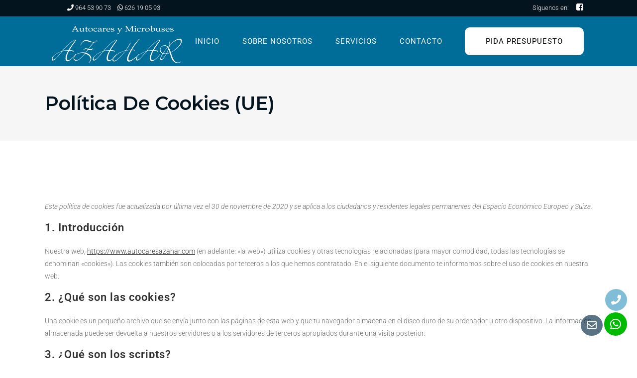

--- FILE ---
content_type: text/html; charset=UTF-8
request_url: https://www.autocaresazahar.com/politica-de-cookies-ue/
body_size: 12612
content:
	<!DOCTYPE html>
<html dir="ltr" lang="es">
<head>
	<meta charset="UTF-8" />
	
				<meta name="viewport" content="width=device-width,initial-scale=1,user-scalable=no">
		
            
                        <link rel="shortcut icon" type="image/x-icon" href="https://www.autocaresazahar.com/wp-content/uploads/2020/11/faviconb.png">
            <link rel="apple-touch-icon" href="https://www.autocaresazahar.com/wp-content/uploads/2020/11/faviconb.png"/>
        
	<link rel="profile" href="http://gmpg.org/xfn/11" />
	<link rel="pingback" href="https://www.autocaresazahar.com/xmlrpc.php" />
	<!-- Global site tag (gtag.js) - Google Analytics -->
	<script type="text/plain" data-service="google-analytics" data-category="statistics" async data-cmplz-src="https://www.googletagmanager.com/gtag/js?id=G-Z8HNN6HH7T"></script>
	<script>
	  window.dataLayer = window.dataLayer || [];
	  function gtag(){dataLayer.push(arguments);}
	  gtag('js', new Date());

	  gtag('config', 'G-Z8HNN6HH7T');
	</script>
	<link media="all" href="https://www.autocaresazahar.com/wp-content/cache/autoptimize/css/autoptimize_c4836b2e62bae02c11cd76c68062726c.css" rel="stylesheet"><title>Política de cookies (UE) | Autocares Azahar</title>

		<!-- All in One SEO 4.9.3 - aioseo.com -->
	<meta name="robots" content="max-image-preview:large" />
	<link rel="canonical" href="https://www.autocaresazahar.com/politica-de-cookies-ue/" />
	<meta name="generator" content="All in One SEO (AIOSEO) 4.9.3" />
		<script type="application/ld+json" class="aioseo-schema">
			{"@context":"https:\/\/schema.org","@graph":[{"@type":"BreadcrumbList","@id":"https:\/\/www.autocaresazahar.com\/politica-de-cookies-ue\/#breadcrumblist","itemListElement":[{"@type":"ListItem","@id":"https:\/\/www.autocaresazahar.com#listItem","position":1,"name":"Hogar","item":"https:\/\/www.autocaresazahar.com","nextItem":{"@type":"ListItem","@id":"https:\/\/www.autocaresazahar.com\/politica-de-cookies-ue\/#listItem","name":"Pol\u00edtica de cookies (UE)"}},{"@type":"ListItem","@id":"https:\/\/www.autocaresazahar.com\/politica-de-cookies-ue\/#listItem","position":2,"name":"Pol\u00edtica de cookies (UE)","previousItem":{"@type":"ListItem","@id":"https:\/\/www.autocaresazahar.com#listItem","name":"Hogar"}}]},{"@type":"Organization","@id":"https:\/\/www.autocaresazahar.com\/#organization","name":"Autocares Azahar","description":"Autobuses Castell\u00f3n","url":"https:\/\/www.autocaresazahar.com\/"},{"@type":"WebPage","@id":"https:\/\/www.autocaresazahar.com\/politica-de-cookies-ue\/#webpage","url":"https:\/\/www.autocaresazahar.com\/politica-de-cookies-ue\/","name":"Pol\u00edtica de cookies (UE) | Autocares Azahar","inLanguage":"es-ES","isPartOf":{"@id":"https:\/\/www.autocaresazahar.com\/#website"},"breadcrumb":{"@id":"https:\/\/www.autocaresazahar.com\/politica-de-cookies-ue\/#breadcrumblist"},"datePublished":"2020-11-30T18:09:43+00:00","dateModified":"2020-11-30T18:09:43+00:00"},{"@type":"WebSite","@id":"https:\/\/www.autocaresazahar.com\/#website","url":"https:\/\/www.autocaresazahar.com\/","name":"Autocares Azahar","description":"Autobuses Castell\u00f3n","inLanguage":"es-ES","publisher":{"@id":"https:\/\/www.autocaresazahar.com\/#organization"}}]}
		</script>
		<!-- All in One SEO -->

<link rel='dns-prefetch' href='//fonts.googleapis.com' />
<link rel="alternate" type="application/rss+xml" title="Autocares Azahar &raquo; Feed" href="https://www.autocaresazahar.com/feed/" />
<link rel="alternate" type="application/rss+xml" title="Autocares Azahar &raquo; Feed de los comentarios" href="https://www.autocaresazahar.com/comments/feed/" />
<link rel="alternate" title="oEmbed (JSON)" type="application/json+oembed" href="https://www.autocaresazahar.com/wp-json/oembed/1.0/embed?url=https%3A%2F%2Fwww.autocaresazahar.com%2Fpolitica-de-cookies-ue%2F" />
<link rel="alternate" title="oEmbed (XML)" type="text/xml+oembed" href="https://www.autocaresazahar.com/wp-json/oembed/1.0/embed?url=https%3A%2F%2Fwww.autocaresazahar.com%2Fpolitica-de-cookies-ue%2F&#038;format=xml" />























<link rel='stylesheet' id='bridge-style-handle-google-fonts-css' href='https://fonts.googleapis.com/css?family=Raleway%3A100%2C200%2C300%2C400%2C500%2C600%2C700%2C800%2C900%2C100italic%2C300italic%2C400italic%2C700italic%7CMontserrat%3A100%2C200%2C300%2C400%2C500%2C600%2C700%2C800%2C900%2C100italic%2C300italic%2C400italic%2C700italic%7CRoboto%3A100%2C200%2C300%2C400%2C500%2C600%2C700%2C800%2C900%2C100italic%2C300italic%2C400italic%2C700italic&#038;subset=latin%2Clatin-ext&#038;ver=1.0.0' type='text/css' media='all' />




<link rel='stylesheet' id='elementor-post-5-css' href='https://www.autocaresazahar.com/wp-content/cache/autoptimize/css/autoptimize_single_6960b85df508f11d193bd486147abb54.css' type='text/css' media='all' />


<link rel='stylesheet' id='elementor-gf-local-roboto-css' href='https://www.autocaresazahar.com/wp-content/cache/autoptimize/css/autoptimize_single_c3eb8e1328c617936220ec20d0c25d41.css' type='text/css' media='all' />
<link rel='stylesheet' id='elementor-gf-local-robotoslab-css' href='https://www.autocaresazahar.com/wp-content/cache/autoptimize/css/autoptimize_single_831179284a76d6affc8a7fa980bb43f3.css' type='text/css' media='all' />
<script type="text/javascript" src="https://www.autocaresazahar.com/wp-includes/js/jquery/jquery.min.js" id="jquery-core-js"></script>


<link rel="https://api.w.org/" href="https://www.autocaresazahar.com/wp-json/" /><link rel="alternate" title="JSON" type="application/json" href="https://www.autocaresazahar.com/wp-json/wp/v2/pages/779" /><link rel="EditURI" type="application/rsd+xml" title="RSD" href="https://www.autocaresazahar.com/xmlrpc.php?rsd" />
<meta name="generator" content="WordPress 6.9" />
<link rel='shortlink' href='https://www.autocaresazahar.com/?p=779' />
			<meta name="generator" content="Elementor 3.34.1; features: additional_custom_breakpoints; settings: css_print_method-external, google_font-enabled, font_display-auto">
			
			<meta name="generator" content="Powered by Slider Revolution 6.7.32 - responsive, Mobile-Friendly Slider Plugin for WordPress with comfortable drag and drop interface." />

</head>

<body data-cmplz=1 class="wp-singular page-template-default page page-id-779 wp-theme-bridge wp-child-theme-bridge-child bridge-core-2.5.5 cmplz-document  qode_grid_1400 footer_responsive_adv hide_top_bar_on_mobile_header qode-content-sidebar-responsive qode-overridden-elementors-fonts qode_disabled_responsive_button_padding_change qode-child-theme-ver-1.0.0 qode-theme-ver-24.0 qode-theme-bridge qode_header_in_grid elementor-default elementor-kit-5 elementor-page elementor-page-779" itemscope itemtype="http://schema.org/WebPage">




<div class="wrapper">
	<div class="wrapper_inner">

    
		<!-- Google Analytics start -->
				<!-- Google Analytics end -->

		
	<header class=" has_top scroll_header_top_area  regular page_header">
    <div class="header_inner clearfix">
                <div class="header_top_bottom_holder">
            	<div class="header_top clearfix" style='background-color:rgba(3, 20, 31, 1);' >
				<div class="container">
			<div class="container_inner clearfix">
														<div class="left">
						<div class="inner">
							<div class="header-widget widget_text header-left-widget">			<div class="textwidget"><p><i style="margin-left:30px; color:#ffffff;" class="fa fa-phone"> </i> <span style="color:#ffffff;"> <a href="tel:+34964539073" target="_blank" class="link-top-left" rel="noopener noreferrer">964 53 90 73 </a> </span><i style="margin-left:10px; color:#ffffff;" class="fa fa-whatsapp"> </i> <span style="color:#ffffff;"> <a target="_blank" href="http://wa.me/34626190593" rel="noopener noreferrer"> 626 19 05 93</a></span></p>
</div>
		</div>						</div>
					</div>
					<div class="right">
						<div class="inner">
							<div class="header-widget widget_text header-right-widget">			<div class="textwidget"><p>Síguenos en:</p>
</div>
		</div><span class='q_social_icon_holder normal_social' data-color=#fff data-hover-color=#006c98><a itemprop='url' href='https://es-es.facebook.com/autocaresazahar/' target='_blank'><i class="qode_icon_font_awesome fa fa-facebook-square  simple_social" style="color: #fff;margin: 0 3px 0 0;font-size: 16px;" ></i></a></span>						</div>
					</div>
													</div>
		</div>
		</div>

            <div class="header_bottom clearfix" style=' background-color:rgba(0, 108, 152, 1);' >
                                <div class="container">
                    <div class="container_inner clearfix">
                                                    
                            <div class="header_inner_left">
                                									<div class="mobile_menu_button">
		<span>
			<i class="qode_icon_font_awesome fa fa-bars " ></i>		</span>
	</div>
                                <div class="logo_wrapper" >
	<div class="q_logo">
		<a itemprop="url" href="https://www.autocaresazahar.com/" >
             <noscript><img itemprop="image" class="normal" src="https://www.autocaresazahar.com/wp-content/uploads/2020/11/logo-bien-web.png" alt="Logo"></noscript><img itemprop="image" class="lazyload normal" src='data:image/svg+xml,%3Csvg%20xmlns=%22http://www.w3.org/2000/svg%22%20viewBox=%220%200%20210%20140%22%3E%3C/svg%3E' data-src="https://www.autocaresazahar.com/wp-content/uploads/2020/11/logo-bien-web.png" alt="Logo"> 			 <noscript><img itemprop="image" class="light" src="https://www.autocaresazahar.com/wp-content/uploads/2020/11/logo-bien-web.png" alt="Logo"/></noscript><img itemprop="image" class="lazyload light" src='data:image/svg+xml,%3Csvg%20xmlns=%22http://www.w3.org/2000/svg%22%20viewBox=%220%200%20210%20140%22%3E%3C/svg%3E' data-src="https://www.autocaresazahar.com/wp-content/uploads/2020/11/logo-bien-web.png" alt="Logo"/> 			 <noscript><img itemprop="image" class="dark" src="https://www.autocaresazahar.com/wp-content/uploads/2020/11/logo-bien-web.png" alt="Logo"/></noscript><img itemprop="image" class="lazyload dark" src='data:image/svg+xml,%3Csvg%20xmlns=%22http://www.w3.org/2000/svg%22%20viewBox=%220%200%20210%20140%22%3E%3C/svg%3E' data-src="https://www.autocaresazahar.com/wp-content/uploads/2020/11/logo-bien-web.png" alt="Logo"/> 			 <noscript><img itemprop="image" class="sticky" src="https://www.autocaresazahar.com/wp-content/uploads/2020/11/logo-bien-web.png" alt="Logo"/></noscript><img itemprop="image" class="lazyload sticky" src='data:image/svg+xml,%3Csvg%20xmlns=%22http://www.w3.org/2000/svg%22%20viewBox=%220%200%20210%20140%22%3E%3C/svg%3E' data-src="https://www.autocaresazahar.com/wp-content/uploads/2020/11/logo-bien-web.png" alt="Logo"/> 			 <noscript><img itemprop="image" class="mobile" src="https://www.autocaresazahar.com/wp-content/uploads/2020/11/logo-bien-web.png" alt="Logo"/></noscript><img itemprop="image" class="lazyload mobile" src='data:image/svg+xml,%3Csvg%20xmlns=%22http://www.w3.org/2000/svg%22%20viewBox=%220%200%20210%20140%22%3E%3C/svg%3E' data-src="https://www.autocaresazahar.com/wp-content/uploads/2020/11/logo-bien-web.png" alt="Logo"/> 					</a>
	</div>
	</div>                                                            </div>
                                                                    <div class="header_inner_right">
                                        <div class="side_menu_button_wrapper right">
                                                                                            <div class="header_bottom_right_widget_holder"><div class="widget qode_button_widget"><a  itemprop="url" href="/contacto/" target="_self"  class="qbutton  default" style="color: #000000; background-color: #ffffff;">Pida presupuesto</a></div></div>
                                                                                                                                    <div class="side_menu_button">
                                                                                                                                                
                                            </div>
                                        </div>
                                    </div>
                                
                                
                                <nav class="main_menu drop_down center">
                                    <ul id="menu-main-menu" class=""><li id="nav-menu-item-232" class="menu-item menu-item-type-post_type menu-item-object-page menu-item-home  narrow"><a href="https://www.autocaresazahar.com/" class=""><i class="menu_icon blank fa"></i><span>Inicio</span><span class="plus"></span></a></li>
<li id="nav-menu-item-233" class="menu-item menu-item-type-post_type menu-item-object-page menu-item-has-children  has_sub narrow"><a href="https://www.autocaresazahar.com/sobre-nosotros/" class=""><i class="menu_icon blank fa"></i><span>Sobre nosotros</span><span class="plus"></span></a>
<div class="second"><div class="inner"><ul>
	<li id="nav-menu-item-675" class="menu-item menu-item-type-post_type menu-item-object-page "><a href="https://www.autocaresazahar.com/galeria/" class=""><i class="menu_icon blank fa"></i><span>Galería</span><span class="plus"></span></a></li>
</ul></div></div>
</li>
<li id="nav-menu-item-235" class="menu-item menu-item-type-post_type menu-item-object-page  narrow"><a href="https://www.autocaresazahar.com/servicios/" class=""><i class="menu_icon blank fa"></i><span>Servicios</span><span class="plus"></span></a></li>
<li id="nav-menu-item-234" class="menu-item menu-item-type-post_type menu-item-object-page  narrow"><a href="https://www.autocaresazahar.com/contacto/" class=""><i class="menu_icon blank fa"></i><span>Contacto</span><span class="plus"></span></a></li>
</ul>                                </nav>
                                							    <nav class="mobile_menu">
	<ul id="menu-main-menu-1" class=""><li id="mobile-menu-item-232" class="menu-item menu-item-type-post_type menu-item-object-page menu-item-home "><a href="https://www.autocaresazahar.com/" class=""><span>Inicio</span></a><span class="mobile_arrow"><i class="fa fa-angle-right"></i><i class="fa fa-angle-down"></i></span></li>
<li id="mobile-menu-item-233" class="menu-item menu-item-type-post_type menu-item-object-page menu-item-has-children  has_sub"><a href="https://www.autocaresazahar.com/sobre-nosotros/" class=""><span>Sobre nosotros</span></a><span class="mobile_arrow"><i class="fa fa-angle-right"></i><i class="fa fa-angle-down"></i></span>
<ul class="sub_menu">
	<li id="mobile-menu-item-675" class="menu-item menu-item-type-post_type menu-item-object-page "><a href="https://www.autocaresazahar.com/galeria/" class=""><span>Galería</span></a><span class="mobile_arrow"><i class="fa fa-angle-right"></i><i class="fa fa-angle-down"></i></span></li>
</ul>
</li>
<li id="mobile-menu-item-235" class="menu-item menu-item-type-post_type menu-item-object-page "><a href="https://www.autocaresazahar.com/servicios/" class=""><span>Servicios</span></a><span class="mobile_arrow"><i class="fa fa-angle-right"></i><i class="fa fa-angle-down"></i></span></li>
<li id="mobile-menu-item-234" class="menu-item menu-item-type-post_type menu-item-object-page "><a href="https://www.autocaresazahar.com/contacto/" class=""><span>Contacto</span></a><span class="mobile_arrow"><i class="fa fa-angle-right"></i><i class="fa fa-angle-down"></i></span></li>
</ul></nav>                                                                                        </div>
                    </div>
                                    </div>
            </div>
        </div>
</header>	
	
    
    	
            <div class="qode_right_side_fixed">
	        			<div class="textwidget"></div>
		        </div>
    
    <div class="content ">
        <div class="content_inner  ">
    			<div class="title_outer title_without_animation"    data-height="283">
		<div class="title title_size_small  position_left " style="height:283px;background-color:#f6f6f6;">
			<div class="image not_responsive"></div>
										<div class="title_holder"  style="padding-top:133px;height:150px;">
					<div class="container">
						<div class="container_inner clearfix">
								<div class="title_subtitle_holder" >
                                                                																		<h1 ><span>Política de cookies (UE)</span></h1>
																	
																										                                                            </div>
						</div>
					</div>
				</div>
								</div>
			</div>
				<div class="container">
            			<div class="container_inner default_template_holder clearfix page_container_inner" >
																				
<!-- Legal document generated by Complianz | GDPR/CCPA Cookie Consent https://wordpress.org/plugins/complianz-gdpr -->
<div id="cmplz-document" class="cmplz-document cookie-statement cmplz-document-eu"><p><i>Esta política de cookies fue actualizada por última vez el 30 de noviembre de 2020 y se aplica a los ciudadanos y residentes legales permanentes del Espacio Económico Europeo y Suiza.</i><br></p><h2>1. Introducción</h2><p>Nuestra web, <a href="https://www.autocaresazahar.com">https://www.autocaresazahar.com</a> (en adelante: «la web») utiliza cookies y otras tecnologías relacionadas (para mayor comodidad, todas las tecnologías se denominan «cookies»). Las cookies también son colocadas por terceros a los que hemos contratado. En el siguiente documento te informamos sobre el uso de cookies en nuestra web.</p><h2>2. ¿Qué son las cookies?</h2><p>Una cookie es un pequeño archivo que se envía junto con las páginas de esta web y que tu navegador almacena en el disco duro de su ordenador u otro dispositivo. La información almacenada puede ser devuelta a nuestros servidores o a los servidores de terceros apropiados durante una visita posterior.</p><h2>3. ¿Qué son los scripts?</h2><p>Un script es un fragmento de código de programa que se utiliza para hacer que nuestra web funcione correctamente y de forma interactiva. Este código se ejecuta en nuestro servidor o en tu dispositivo.</p><h2>4. ¿Qué es una baliza web?</h2><p>Una baliza web (o una etiqueta de píxel) es una pequeña e invisible pieza de texto o imagen en una web que se utiliza para monitorear el tráfico en una web. Para ello, se almacenan varios datos sobre usted mediante estas balizas web.</p><h2>5. Cookies</h2><p class="cmplz-subtitle">5.1 Cookies técnicas o funcionales</p><p>Algunas cookies aseguran que ciertas partes de la web funcionen correctamente y que tus preferencias de usuario sigan recordándose. Al colocar cookies funcionales, te facilitamos la visita a nuestra web. De esta manera, no necesitas introducir repetidamente la misma información cuando visitas nuestra web y, por ejemplo, los artículos permanecen en tu cesta de la compra hasta que hayas pagado. Podemos colocar estas cookies sin tu consentimiento.</p><p class="cmplz-subtitle">5.2 Cookies de estadísticas</p><p>Utilizamos cookies estadísticas para optimizar la experiencia de la web para nuestros usuarios. Con estas cookies estadísticas obtenemos información sobre el uso de nuestra web.&nbsp;Te pedimos tu permiso para colocar cookies de estadísticas.</p><p class="cmplz-subtitle">5.3 Cookies de marketing/seguimiento</p><p>Las cookies de marketing/seguimiento son cookies, o cualquier otra forma de almacenamiento local, usadas para crear perfiles de usuario para mostrar publicidad o para hacer el seguimiento del usuario en esta web o en varias webs con fines de marketing similares.</p><h2>6. Cookies usadas</h2><div id="cmplz-cookies-overview"><details class="cmplz-dropdown cmplz-service-desc cmplz-dropdown-cookiepolicy ">
	<summary class="cmplz-service-header"><div>
		<h3>Google Analytics</h3>
		<p>Estadísticas (anónimas)</p>
		<label for="cmplz_service_google-analytics" class="cmplz_consent_per_service_label"><span class="screen-reader-text">Consent to service google-analytics</span></label>
		<input type="checkbox" id="cmplz_service_google-analytics" class="cmplz-accept-service cmplz-hidden" data-service="google-analytics" data-category="functional"></div>
	</summary>
	<div class="cmplz-service-description">
		<h4>Uso</h4>
		<p>Usamos Google Analytics para estadísticas del sitio web.</p>
	</div>
	<div class="cmplz-sharing-data">
		<h4>Compartir datos</h4>
		<p>Para más información, por favor, lee la <a target="_blank" rel="noopener noreferrer nofollow" href="https://policies.google.com/privacy">política de privacidad de Google Analytics</a>.</p>
	</div>
	<div class="cookies-per-purpose">
    <div class="purpose"><h4>Estadísticas (anónimas)</h4></div>
    <div class="name-header">
	<h5>Nombre</h5>
</div>
<div class="name">_ga</div>
<div class="retention-header">
	<h5>Caducidad</h5>
</div>
<div class="retention">2 años</div>
<div class="function-header">
	<h5>Función</h5>
</div>
<div class="function">Contar y rastrear páginas vistas</div>
<div class="name-header">
	<h5>Nombre</h5>
</div>
<div class="name">_ga_*</div>
<div class="retention-header">
	<h5>Caducidad</h5>
</div>
<div class="retention">1 año</div>
<div class="function-header">
	<h5>Función</h5>
</div>
<div class="function">Almacenar estadísticas anónimas</div>

</div>
</details>
<details class="cmplz-dropdown cmplz-service-desc cmplz-dropdown-cookiepolicy ">
	<summary class="cmplz-service-header"><div>
		<h3>WordPress</h3>
		<p>Funcional</p>
		<label for="cmplz_service_wordpress" class="cmplz_consent_per_service_label"><span class="screen-reader-text">Consent to service wordpress</span></label>
		<input type="checkbox" id="cmplz_service_wordpress" class="cmplz-accept-service cmplz-hidden" data-service="wordpress" data-category="functional"></div>
	</summary>
	<div class="cmplz-service-description">
		<h4>Uso</h4>
		<p>Usamos WordPress para desarrollo de sitios web.</p>
	</div>
	<div class="cmplz-sharing-data">
		<h4>Compartir datos</h4>
		<p>Estos datos no se comparten con terceros.</p>
	</div>
	<div class="cookies-per-purpose">
    <div class="purpose"><h4>Funcional</h4></div>
    <div class="name-header">
	<h5>Nombre</h5>
</div>
<div class="name">wordpress_test_cookie</div>
<div class="retention-header">
	<h5>Caducidad</h5>
</div>
<div class="retention">nada</div>
<div class="function-header">
	<h5>Función</h5>
</div>
<div class="function">Chequear si se pueden instalar cookies</div>
<div class="name-header">
	<h5>Nombre</h5>
</div>
<div class="name">WP_DATA_USER_*</div>
<div class="retention-header">
	<h5>Caducidad</h5>
</div>
<div class="retention">sesión</div>
<div class="function-header">
	<h5>Función</h5>
</div>
<div class="function">Guardar las preferencias de los usuarios</div>

</div><div class="cookies-per-purpose">
    <div class="purpose"><h4>Propósito pendiente de investigación</h4></div>
    <div class="name-header">
	<h5>Nombre</h5>
</div>
<div class="name">wordpress_logged_in_*</div>
<div class="retention-header">
	<h5>Caducidad</h5>
</div>
<div class="retention"></div>
<div class="function-header">
	<h5>Función</h5>
</div>
<div class="function"></div>

</div>
</details>
<details class="cmplz-dropdown cmplz-service-desc cmplz-dropdown-cookiepolicy ">
	<summary class="cmplz-service-header"><div>
		<h3>Elementor</h3>
		<p>Estadísticas (anónimas)</p>
		<label for="cmplz_service_elementor" class="cmplz_consent_per_service_label"><span class="screen-reader-text">Consent to service elementor</span></label>
		<input type="checkbox" id="cmplz_service_elementor" class="cmplz-accept-service cmplz-hidden" data-service="elementor" data-category="functional"></div>
	</summary>
	<div class="cmplz-service-description">
		<h4>Uso</h4>
		<p>Usamos Elementor para creación de contenido.</p>
	</div>
	<div class="cmplz-sharing-data">
		<h4>Compartir datos</h4>
		<p>Estos datos no se comparten con terceros.</p>
	</div>
	<div class="cookies-per-purpose">
    <div class="purpose"><h4>Estadísticas (anónimas)</h4></div>
    <div class="name-header">
	<h5>Nombre</h5>
</div>
<div class="name">elementor</div>
<div class="retention-header">
	<h5>Caducidad</h5>
</div>
<div class="retention">persistente</div>
<div class="function-header">
	<h5>Función</h5>
</div>
<div class="function">Guardar acciones hechas por usuarios en el sitio web</div>

</div>
</details>
<details class="cmplz-dropdown cmplz-service-desc cmplz-dropdown-cookiepolicy ">
	<summary class="cmplz-service-header"><div>
		<h3>Google Fonts</h3>
		<p>Marketing/Seguimiento</p>
		<label for="cmplz_service_google-fonts" class="cmplz_consent_per_service_label"><span class="screen-reader-text">Consent to service google-fonts</span></label>
		<input type="checkbox" id="cmplz_service_google-fonts" class="cmplz-accept-service cmplz-hidden" data-service="google-fonts" data-category="functional"></div>
	</summary>
	<div class="cmplz-service-description">
		<h4>Uso</h4>
		<p>Usamos Google Fonts para mostrar fuentes web.</p>
	</div>
	<div class="cmplz-sharing-data">
		<h4>Compartir datos</h4>
		<p>Para más información, por favor, lee la <a target="_blank" rel="noopener noreferrer nofollow" href="https://policies.google.com/privacy">política de privacidad de Google Fonts</a>.</p>
	</div>
	<div class="cookies-per-purpose">
    <div class="purpose"><h4>Marketing/Seguimiento</h4></div>
    <div class="name-header">
	<h5>Nombre</h5>
</div>
<div class="name">Google Fonts API</div>
<div class="retention-header">
	<h5>Caducidad</h5>
</div>
<div class="retention">nada</div>
<div class="function-header">
	<h5>Función</h5>
</div>
<div class="function">Solicitar la dirección IP del usuario</div>

</div>
</details>
<details class="cmplz-dropdown cmplz-service-desc cmplz-dropdown-cookiepolicy ">
	<summary class="cmplz-service-header"><div>
		<h3>Google reCAPTCHA</h3>
		<p>Marketing/Seguimiento</p>
		<label for="cmplz_service_google-recaptcha" class="cmplz_consent_per_service_label"><span class="screen-reader-text">Consent to service google-recaptcha</span></label>
		<input type="checkbox" id="cmplz_service_google-recaptcha" class="cmplz-accept-service cmplz-hidden" data-service="google-recaptcha" data-category="functional"></div>
	</summary>
	<div class="cmplz-service-description">
		<h4>Uso</h4>
		<p>Usamos Google reCAPTCHA para prevención de spam.</p>
	</div>
	<div class="cmplz-sharing-data">
		<h4>Compartir datos</h4>
		<p>Para más información, por favor, lee la <a target="_blank" rel="noopener noreferrer nofollow" href="https://policies.google.com/privacy">política de privacidad de Google reCAPTCHA</a>.</p>
	</div>
	<div class="cookies-per-purpose">
    <div class="purpose"><h4>Marketing/Seguimiento</h4></div>
    <div class="name-header">
	<h5>Nombre</h5>
</div>
<div class="name">rc::c</div>
<div class="retention-header">
	<h5>Caducidad</h5>
</div>
<div class="retention">sesión</div>
<div class="function-header">
	<h5>Función</h5>
</div>
<div class="function">Filtrar solicitudes de bots</div>
<div class="name-header">
	<h5>Nombre</h5>
</div>
<div class="name">rc::b</div>
<div class="retention-header">
	<h5>Caducidad</h5>
</div>
<div class="retention">sesión</div>
<div class="function-header">
	<h5>Función</h5>
</div>
<div class="function">Filtrar solicitudes de bots</div>
<div class="name-header">
	<h5>Nombre</h5>
</div>
<div class="name">rc::a</div>
<div class="retention-header">
	<h5>Caducidad</h5>
</div>
<div class="retention">persistente</div>
<div class="function-header">
	<h5>Función</h5>
</div>
<div class="function">Filtrar solicitudes de bots</div>

</div>
</details>
<details class="cmplz-dropdown cmplz-service-desc cmplz-dropdown-cookiepolicy ">
	<summary class="cmplz-service-header"><div>
		<h3>Google Maps</h3>
		<p>Marketing/Seguimiento</p>
		<label for="cmplz_service_google-maps" class="cmplz_consent_per_service_label"><span class="screen-reader-text">Consent to service google-maps</span></label>
		<input type="checkbox" id="cmplz_service_google-maps" class="cmplz-accept-service cmplz-hidden" data-service="google-maps" data-category="functional"></div>
	</summary>
	<div class="cmplz-service-description">
		<h4>Uso</h4>
		<p>Usamos Google Maps para mostrar mapas.</p>
	</div>
	<div class="cmplz-sharing-data">
		<h4>Compartir datos</h4>
		<p>Para más información, por favor, lee la <a target="_blank" rel="noopener noreferrer nofollow" href="https://policies.google.com/privacy">política de privacidad de Google Maps</a>.</p>
	</div>
	<div class="cookies-per-purpose">
    <div class="purpose"><h4>Marketing/Seguimiento</h4></div>
    <div class="name-header">
	<h5>Nombre</h5>
</div>
<div class="name">Google Maps API</div>
<div class="retention-header">
	<h5>Caducidad</h5>
</div>
<div class="retention">nada</div>
<div class="function-header">
	<h5>Función</h5>
</div>
<div class="function">Solicitar la dirección IP del usuario</div>

</div>
</details>
<details class="cmplz-dropdown cmplz-service-desc cmplz-dropdown-cookiepolicy ">
	<summary class="cmplz-service-header"><div>
		<h3>Varios</h3>
		<p>Propósito pendiente de investigación</p>
		<label for="cmplz_service_varios" class="cmplz_consent_per_service_label"><span class="screen-reader-text">Consent to service varios</span></label>
		<input type="checkbox" id="cmplz_service_varios" class="cmplz-accept-service cmplz-hidden" data-service="varios" data-category="functional"></div>
	</summary>
	<div class="cmplz-service-description">
		<h4>Uso</h4>
		<p></p>
	</div>
	<div class="cmplz-sharing-data">
		<h4>Compartir datos</h4>
		<p>El intercambio de datos está pendiente de investigación</p>
	</div>
	<div class="cookies-per-purpose">
    <div class="purpose"><h4>Propósito pendiente de investigación</h4></div>
    <div class="name-header">
	<h5>Nombre</h5>
</div>
<div class="name">mono_donottrack</div>
<div class="retention-header">
	<h5>Caducidad</h5>
</div>
<div class="retention"></div>
<div class="function-header">
	<h5>Función</h5>
</div>
<div class="function"></div>
<div class="name-header">
	<h5>Nombre</h5>
</div>
<div class="name">cookie_consentId</div>
<div class="retention-header">
	<h5>Caducidad</h5>
</div>
<div class="retention"></div>
<div class="function-header">
	<h5>Función</h5>
</div>
<div class="function"></div>
<div class="name-header">
	<h5>Nombre</h5>
</div>
<div class="name">AMCV_*@AdobeOrg</div>
<div class="retention-header">
	<h5>Caducidad</h5>
</div>
<div class="retention"></div>
<div class="function-header">
	<h5>Función</h5>
</div>
<div class="function"></div>
<div class="name-header">
	<h5>Nombre</h5>
</div>
<div class="name">AMCV_*AdobeOrg</div>
<div class="retention-header">
	<h5>Caducidad</h5>
</div>
<div class="retention"></div>
<div class="function-header">
	<h5>Función</h5>
</div>
<div class="function"></div>
<div class="name-header">
	<h5>Nombre</h5>
</div>
<div class="name">e_globals</div>
<div class="retention-header">
	<h5>Caducidad</h5>
</div>
<div class="retention"></div>
<div class="function-header">
	<h5>Función</h5>
</div>
<div class="function"></div>
<div class="name-header">
	<h5>Nombre</h5>
</div>
<div class="name">wp-api-schema-modelhttps://www.autocaresazahar.com/wp-json/wp/v2/</div>
<div class="retention-header">
	<h5>Caducidad</h5>
</div>
<div class="retention"></div>
<div class="function-header">
	<h5>Función</h5>
</div>
<div class="function"></div>
<div class="name-header">
	<h5>Nombre</h5>
</div>
<div class="name">complianz_policy_id</div>
<div class="retention-header">
	<h5>Caducidad</h5>
</div>
<div class="retention">365 días</div>
<div class="function-header">
	<h5>Función</h5>
</div>
<div class="function"></div>
<div class="name-header">
	<h5>Nombre</h5>
</div>
<div class="name">complianz_config</div>
<div class="retention-header">
	<h5>Caducidad</h5>
</div>
<div class="retention">365 días</div>
<div class="function-header">
	<h5>Función</h5>
</div>
<div class="function"></div>
<div class="name-header">
	<h5>Nombre</h5>
</div>
<div class="name">cmplz_stats</div>
<div class="retention-header">
	<h5>Caducidad</h5>
</div>
<div class="retention">365 días</div>
<div class="function-header">
	<h5>Función</h5>
</div>
<div class="function"></div>
<div class="name-header">
	<h5>Nombre</h5>
</div>
<div class="name">cmplz_marketing</div>
<div class="retention-header">
	<h5>Caducidad</h5>
</div>
<div class="retention">365 días</div>
<div class="function-header">
	<h5>Función</h5>
</div>
<div class="function"></div>
<div class="name-header">
	<h5>Nombre</h5>
</div>
<div class="name">complianz_consent_status</div>
<div class="retention-header">
	<h5>Caducidad</h5>
</div>
<div class="retention">365 días</div>
<div class="function-header">
	<h5>Función</h5>
</div>
<div class="function"></div>
<div class="name-header">
	<h5>Nombre</h5>
</div>
<div class="name">_grecaptcha</div>
<div class="retention-header">
	<h5>Caducidad</h5>
</div>
<div class="retention"></div>
<div class="function-header">
	<h5>Función</h5>
</div>
<div class="function"></div>
<div class="name-header">
	<h5>Nombre</h5>
</div>
<div class="name">debug</div>
<div class="retention-header">
	<h5>Caducidad</h5>
</div>
<div class="retention"></div>
<div class="function-header">
	<h5>Función</h5>
</div>
<div class="function"></div>
<div class="name-header">
	<h5>Nombre</h5>
</div>
<div class="name">bis_data</div>
<div class="retention-header">
	<h5>Caducidad</h5>
</div>
<div class="retention"></div>
<div class="function-header">
	<h5>Función</h5>
</div>
<div class="function"></div>
<div class="name-header">
	<h5>Nombre</h5>
</div>
<div class="name">wp_lang</div>
<div class="retention-header">
	<h5>Caducidad</h5>
</div>
<div class="retention"></div>
<div class="function-header">
	<h5>Función</h5>
</div>
<div class="function"></div>
<div class="name-header">
	<h5>Nombre</h5>
</div>
<div class="name">cmplz_consented_services</div>
<div class="retention-header">
	<h5>Caducidad</h5>
</div>
<div class="retention">365 días</div>
<div class="function-header">
	<h5>Función</h5>
</div>
<div class="function"></div>
<div class="name-header">
	<h5>Nombre</h5>
</div>
<div class="name">cmplz_policy_id</div>
<div class="retention-header">
	<h5>Caducidad</h5>
</div>
<div class="retention">365 días</div>
<div class="function-header">
	<h5>Función</h5>
</div>
<div class="function"></div>
<div class="name-header">
	<h5>Nombre</h5>
</div>
<div class="name">cmplz_statistics</div>
<div class="retention-header">
	<h5>Caducidad</h5>
</div>
<div class="retention">365 días</div>
<div class="function-header">
	<h5>Función</h5>
</div>
<div class="function"></div>
<div class="name-header">
	<h5>Nombre</h5>
</div>
<div class="name">cmplz_preferences</div>
<div class="retention-header">
	<h5>Caducidad</h5>
</div>
<div class="retention">365 días</div>
<div class="function-header">
	<h5>Función</h5>
</div>
<div class="function"></div>
<div class="name-header">
	<h5>Nombre</h5>
</div>
<div class="name">cmplz_functional</div>
<div class="retention-header">
	<h5>Caducidad</h5>
</div>
<div class="retention">365 días</div>
<div class="function-header">
	<h5>Función</h5>
</div>
<div class="function"></div>
<div class="name-header">
	<h5>Nombre</h5>
</div>
<div class="name">cmplz_banner-status</div>
<div class="retention-header">
	<h5>Caducidad</h5>
</div>
<div class="retention">365 días</div>
<div class="function-header">
	<h5>Función</h5>
</div>
<div class="function"></div>
<div class="name-header">
	<h5>Nombre</h5>
</div>
<div class="name">e_kit-elements-defaults</div>
<div class="retention-header">
	<h5>Caducidad</h5>
</div>
<div class="retention"></div>
<div class="function-header">
	<h5>Función</h5>
</div>
<div class="function"></div>
<div class="name-header">
	<h5>Nombre</h5>
</div>
<div class="name">mp_150605b3b9f979922f2ac5a52e2dcfe9_mixpanel</div>
<div class="retention-header">
	<h5>Caducidad</h5>
</div>
<div class="retention"></div>
<div class="function-header">
	<h5>Función</h5>
</div>
<div class="function"></div>
<div class="name-header">
	<h5>Nombre</h5>
</div>
<div class="name">mp_tab_id_mixpanel_150605b3b9f979922f2ac5a52e2dcfe9</div>
<div class="retention-header">
	<h5>Caducidad</h5>
</div>
<div class="retention"></div>
<div class="function-header">
	<h5>Función</h5>
</div>
<div class="function"></div>
<div class="name-header">
	<h5>Nombre</h5>
</div>
<div class="name">mp_gen_new_tab_id_mixpanel_150605b3b9f979922f2ac5a52e2dcfe9</div>
<div class="retention-header">
	<h5>Caducidad</h5>
</div>
<div class="retention"></div>
<div class="function-header">
	<h5>Función</h5>
</div>
<div class="function"></div>

</div>
</details>
</div><h2>7. Consentimiento</h2><p>Cuando visites nuestra web por primera vez, te mostraremos una ventana emergente con una explicación sobre las cookies. Tan pronto como hagas clic en «Guardar preferencias», aceptas que usemos las categorías de cookies y plugins que has seleccionado en la ventana emergente, tal y como se describe en esta política de cookies. Puedes desactivar el uso de cookies a través de tu navegador, pero, por favor, ten en cuenta que nuestra web puede dejar de funcionar correctamente.</p><p class="cmplz-subtitle">7.1 Gestiona tus ajustes de consentimiento</p><div id="cmplz-manage-consent-container-nojavascript">Has cargado la política de cookies sin compatibilidad con JavaScript.&nbsp;En AMP, puedes utilizar el botón de gestionar el consentimiento en la parte inferior de la página.</div><div id="cmplz-manage-consent-container" class="cmplz-manage-consent-container"></div><h2>8. Activación/desactivación y borrado de cookies</h2><p>Puedes utilizar tu navegador de Internet para eliminar las cookies de forma automática o manual. También puedes especificar que ciertas cookies no pueden ser colocadas. Otra opción es cambiar los ajustes de tu navegador de Internet para que recibas un mensaje cada vez que se coloca una cookie. Para obtener más información sobre estas opciones, consulta las instrucciones de la sección «Ayuda» de tu navegador.</p><p>Ten en cuenta que nuestra web puede no funcionar correctamente si todas las cookies están desactivadas. Si borras las cookies de tu navegador, se volverán a colocar después de tu consentimiento cuando vuelvas a visitar nuestras webs.</p><h2>9. Tus derechos con respecto a los datos personales</h2><p>Tienes los siguientes derechos con respecto a tus datos personales:</p><ul>
                    <li>Tiene derecho a saber por qué se necesitan tus datos personales, qué sucederá con ellos y durante cuánto tiempo se conservarán.</li>
                    <li>Derecho de acceso: tienes derecho a acceder a tus datos personales que conocemos.</li>
                    <li>Derecho de rectificación: tienes derecho a completar, rectificar, borrar o bloquear tus datos personales cuando lo desees.</li>
                    <li>Si nos das tu consentimiento para procesar tus datos, tienes derecho a revocar dicho consentimiento y a que se eliminen tus datos personales.</li>
                    <li>Derecho de cesión de tus datos: tienes derecho a solicitar todos tus datos personales al responsable del tratamiento y a transferirlos íntegramente a otro responsable del tratamiento.</li>
                    <li>Derecho de oposición: puedes oponerte al tratamiento de tus datos. Nosotros cumplimos con esto, a menos que existan motivos justificados para el procesamiento.</li>
                </ul><p>Para ejercer estos derechos, por favor, contacta con nosotros. Por favor, consulta los detalles de contacto en la parte inferior de esta política de cookies. Si tienes alguna queja sobre cómo gestionamos tus datos, nos gustaría que nos la hicieras saber, pero también tienes derecho a enviar una queja a la autoridad supervisora (la autoridad de protección de datos).</p><h2>10. Datos de contacto</h2><p>Para preguntas y/o comentarios sobre nuestra política de cookies y esta declaración, por favor, contacta con nosotros usando los siguientes datos de contacto:</p><p><span class="cmplz-contact-organisation">Autocares Azahar 2 S.L.</span><br>
                      <span class="cmplz-contact-address"> Polígono Industrial La Rosaleda, 3 12540 Vila-Real (Castellón)</span><br>
                      <span class="cmplz-contact-country">España</span><br>
                    Web: <span class="cmplz-contact-domain"><a href="https://www.autocaresazahar.com">https://www.autocaresazahar.com</a></span><br>
                    Correo electrónico: <span class="cmplz-contact-email"><span class="cmplz-obfuscate">&#105;nf&#111;@<span class="cmplz-fmail-domain">e&#120;.&#099;&#111;&#109;</span>&#097;&#117;to&#099;are&#115;aza&#104;&#097;&#114;&#046;co&#109;</span></span><br>
                    <span class="cmplz-contact-telephone">Número de teléfono: 964539073</span></p><p>Esta política de cookies se ha sincronizado con <a href="https://cookiedatabase.org/" target="_blank">cookiedatabase.org</a> el 30 de noviembre de 2020.</p></div>
														 
																				
		</div>
        	</div>
				
	</div>
</div>



	<footer >
		<div class="footer_inner clearfix">
				<div class="footer_top_holder">
            			<div class="footer_top">
								<div class="container">
					<div class="container_inner">
																	<div class="four_columns clearfix">
								<div class="column1 footer_col1">
									<div class="column_inner">
										<div id="media_image-2" class="widget widget_media_image"><noscript><img width="295" height="90" src="https://www.autocaresazahar.com/wp-content/uploads/2020/11/logo-bien-web.png" class="image wp-image-240  attachment-full size-full" alt="" style="max-width: 100%; height: auto;" decoding="async" /></noscript><img width="295" height="90" src='data:image/svg+xml,%3Csvg%20xmlns=%22http://www.w3.org/2000/svg%22%20viewBox=%220%200%20295%2090%22%3E%3C/svg%3E' data-src="https://www.autocaresazahar.com/wp-content/uploads/2020/11/logo-bien-web.png" class="lazyload image wp-image-240  attachment-full size-full" alt="" style="max-width: 100%; height: auto;" decoding="async" /></div>									</div>
								</div>
								<div class="column2 footer_col2">
									<div class="column_inner">
										<div id="text-3" class="widget widget_text"><h5>Sobre nosotros</h5>			<div class="textwidget"><p>Contamos con conductores profesionales y con una amplia experiencia en el sector, cuidadosos con cada detalle y especializados en los diferentes servicios que ofrecemos</p>
</div>
		</div>									</div>
								</div>
								<div class="column3 footer_col3">
									<div class="column_inner">
										<div id="text-4" class="widget widget_text"><h5>Contacto</h5>			<div class="textwidget"><p><i class="fa fa-map-marker" aria-hidden="true"></i> <a href="https://goo.gl/maps/3JEPzUrq9g3B2Gc29" target="_blank" rel="noopener"> Camí de la Travessa, 16 NAVE, 12540 Vila-real, Castelló</a></p>
</div>
		</div><div class="widget qode_separator_widget" style="margin-bottom: 13px;"></div><div id="text-5" class="widget widget_text">			<div class="textwidget"><p><i class="fa fa-phone" aria-hidden="true"></i> <a href="tel:+34964539073">964 53 90 73</a></p>
</div>
		</div><div class="widget qode_separator_widget" style="margin-bottom: 13px;"></div><div id="text-13" class="widget widget_text">			<div class="textwidget"><p><i class="fa fa-whatsapp" aria-hidden="true"></i><a href="http://wa.me/34626190593" target="_blank" rel="noopener noreferrer"> 626 19 05 93</a></p>
</div>
		</div><div class="widget qode_separator_widget" style="margin-bottom: 13px;"></div><div id="text-6" class="widget widget_text">			<div class="textwidget"><p><i class="fa fa-envelope-o" aria-hidden="true"></i> <a href="mailto:info@autocaresazahar.com">info@autocaresazahar.com</a></p>
</div>
		</div>									</div>
								</div>
								<div class="column4 footer_col4">
									<div class="column_inner">
										<div id="text-7" class="widget widget_text"><h5>Información</h5>			<div class="textwidget"><p><a href="/aviso-legal/">Aviso Legal</a></p>
</div>
		</div><div class="widget qode_separator_widget" style="margin-bottom: 13px;"></div><div id="text-14" class="widget widget_text">			<div class="textwidget"><p><a href="/politica-privacidad/">Política de Privacidad</a></p>
</div>
		</div><div class="widget qode_separator_widget" style="margin-bottom: 13px;"></div><div id="text-15" class="widget widget_text">			<div class="textwidget"><p><a href="/politica-de-cookies-ue/">Política de Cookies</a></p>
</div>
		</div><div id="text-18" class="widget widget_text">			<div class="textwidget"><div class="div-icon-tlf-fixed"></div>
<div class="div-icon-mail-fixed"></div>
<div class="div-icon-wha-fixed"></div>
</div>
		</div>									</div>
								</div>
							</div>
															</div>
				</div>
							</div>
					</div>
							<div class="footer_bottom_holder">
                                    <div style="background-color: #414e56;height: 1px" class="footer_bottom_border "></div>
                									<div class="footer_bottom">
							<div class="textwidget"><p>© Copyright Autocares Azahar | <a href="http://www.frectaris.com" target="_blank" rel="noopener">Powered by <noscript><img decoding="async" style="margin-left: 3px;" src="https://frectaris.com/firma-pie/diseno-web-frectaris-g.png" /></noscript><img class="lazyload" decoding="async" style="margin-left: 3px;" src='data:image/svg+xml,%3Csvg%20xmlns=%22http://www.w3.org/2000/svg%22%20viewBox=%220%200%20210%20140%22%3E%3C/svg%3E' data-src="https://frectaris.com/firma-pie/diseno-web-frectaris-g.png" /></a></p>
</div>
					<div class="textwidget"><div class="div-icon-tlf-fixed"><a target="_blank" href="tel:+34964539073" rel="noopener noreferrer"><i class="icon-tlf-fixed fa fa-phone"></i></a></div>
<div class="div-icon-mail-fixed"><a target="_blank" href="mailto:info@autocaresazahar.com" rel="noopener noreferrer"><i class="icon-mail-fixed fa fa-envelope-o"></i></a></div>
<div class="div-icon-wha-fixed"><a target="_blank" href="http://wa.me/34626190593" rel="noopener noreferrer"><i class="icon-wha-fixed fa fa-whatsapp"></i></a></div>
</div>
					</div>
								</div>
				</div>
	</footer>
		
</div>
</div>

		
		<script type="speculationrules">
{"prefetch":[{"source":"document","where":{"and":[{"href_matches":"/*"},{"not":{"href_matches":["/wp-*.php","/wp-admin/*","/wp-content/uploads/*","/wp-content/*","/wp-content/plugins/*","/wp-content/themes/bridge-child/*","/wp-content/themes/bridge/*","/*\\?(.+)"]}},{"not":{"selector_matches":"a[rel~=\"nofollow\"]"}},{"not":{"selector_matches":".no-prefetch, .no-prefetch a"}}]},"eagerness":"conservative"}]}
</script>
			<script>
				const lazyloadRunObserver = () => {
					const lazyloadBackgrounds = document.querySelectorAll( `.e-con.e-parent:not(.e-lazyloaded)` );
					const lazyloadBackgroundObserver = new IntersectionObserver( ( entries ) => {
						entries.forEach( ( entry ) => {
							if ( entry.isIntersecting ) {
								let lazyloadBackground = entry.target;
								if( lazyloadBackground ) {
									lazyloadBackground.classList.add( 'e-lazyloaded' );
								}
								lazyloadBackgroundObserver.unobserve( entry.target );
							}
						});
					}, { rootMargin: '200px 0px 200px 0px' } );
					lazyloadBackgrounds.forEach( ( lazyloadBackground ) => {
						lazyloadBackgroundObserver.observe( lazyloadBackground );
					} );
				};
				const events = [
					'DOMContentLoaded',
					'elementor/lazyload/observe',
				];
				events.forEach( ( event ) => {
					document.addEventListener( event, lazyloadRunObserver );
				} );
			</script>
			<noscript><style>.lazyload{display:none;}</style></noscript><script data-noptimize="1">window.lazySizesConfig=window.lazySizesConfig||{};window.lazySizesConfig.loadMode=1;</script><script async data-noptimize="1" src='https://www.autocaresazahar.com/wp-content/plugins/autoptimize/classes/external/js/lazysizes.min.js'></script>

<script type="text/javascript" src="https://www.autocaresazahar.com/wp-includes/js/dist/hooks.min.js" id="wp-hooks-js"></script>
<script type="text/javascript" src="https://www.autocaresazahar.com/wp-includes/js/dist/i18n.min.js" id="wp-i18n-js"></script>
<script type="text/javascript" id="wp-i18n-js-after">
/* <![CDATA[ */
wp.i18n.setLocaleData( { 'text direction\u0004ltr': [ 'ltr' ] } );
//# sourceURL=wp-i18n-js-after
/* ]]> */
</script>

<script type="text/javascript" id="contact-form-7-js-translations">
/* <![CDATA[ */
( function( domain, translations ) {
	var localeData = translations.locale_data[ domain ] || translations.locale_data.messages;
	localeData[""].domain = domain;
	wp.i18n.setLocaleData( localeData, domain );
} )( "contact-form-7", {"translation-revision-date":"2025-12-01 15:45:40+0000","generator":"GlotPress\/4.0.3","domain":"messages","locale_data":{"messages":{"":{"domain":"messages","plural-forms":"nplurals=2; plural=n != 1;","lang":"es"},"This contact form is placed in the wrong place.":["Este formulario de contacto est\u00e1 situado en el lugar incorrecto."],"Error:":["Error:"]}},"comment":{"reference":"includes\/js\/index.js"}} );
//# sourceURL=contact-form-7-js-translations
/* ]]> */
</script>
<script type="text/javascript" id="contact-form-7-js-before">
/* <![CDATA[ */
var wpcf7 = {
    "api": {
        "root": "https:\/\/www.autocaresazahar.com\/wp-json\/",
        "namespace": "contact-form-7\/v1"
    }
};
//# sourceURL=contact-form-7-js-before
/* ]]> */
</script>
















<script type="text/javascript" id="mediaelement-core-js-before">
/* <![CDATA[ */
var mejsL10n = {"language":"es","strings":{"mejs.download-file":"Descargar archivo","mejs.install-flash":"Est\u00e1s usando un navegador que no tiene Flash activo o instalado. Por favor, activa el componente del reproductor Flash o descarga la \u00faltima versi\u00f3n desde https://get.adobe.com/flashplayer/","mejs.fullscreen":"Pantalla completa","mejs.play":"Reproducir","mejs.pause":"Pausa","mejs.time-slider":"Control de tiempo","mejs.time-help-text":"Usa las teclas de direcci\u00f3n izquierda/derecha para avanzar un segundo y las flechas arriba/abajo para avanzar diez segundos.","mejs.live-broadcast":"Transmisi\u00f3n en vivo","mejs.volume-help-text":"Utiliza las teclas de flecha arriba/abajo para aumentar o disminuir el volumen.","mejs.unmute":"Activar el sonido","mejs.mute":"Silenciar","mejs.volume-slider":"Control de volumen","mejs.video-player":"Reproductor de v\u00eddeo","mejs.audio-player":"Reproductor de audio","mejs.captions-subtitles":"Pies de foto / Subt\u00edtulos","mejs.captions-chapters":"Cap\u00edtulos","mejs.none":"Ninguna","mejs.afrikaans":"Afrik\u00e1ans","mejs.albanian":"Albano","mejs.arabic":"\u00c1rabe","mejs.belarusian":"Bielorruso","mejs.bulgarian":"B\u00falgaro","mejs.catalan":"Catal\u00e1n","mejs.chinese":"Chino","mejs.chinese-simplified":"Chino (Simplificado)","mejs.chinese-traditional":"Chino (Tradicional)","mejs.croatian":"Croata","mejs.czech":"Checo","mejs.danish":"Dan\u00e9s","mejs.dutch":"Neerland\u00e9s","mejs.english":"Ingl\u00e9s","mejs.estonian":"Estonio","mejs.filipino":"Filipino","mejs.finnish":"Fin\u00e9s","mejs.french":"Franc\u00e9s","mejs.galician":"Gallego","mejs.german":"Alem\u00e1n","mejs.greek":"Griego","mejs.haitian-creole":"Creole haitiano","mejs.hebrew":"Hebreo","mejs.hindi":"Indio","mejs.hungarian":"H\u00fangaro","mejs.icelandic":"Island\u00e9s","mejs.indonesian":"Indonesio","mejs.irish":"Irland\u00e9s","mejs.italian":"Italiano","mejs.japanese":"Japon\u00e9s","mejs.korean":"Coreano","mejs.latvian":"Let\u00f3n","mejs.lithuanian":"Lituano","mejs.macedonian":"Macedonio","mejs.malay":"Malayo","mejs.maltese":"Malt\u00e9s","mejs.norwegian":"Noruego","mejs.persian":"Persa","mejs.polish":"Polaco","mejs.portuguese":"Portugu\u00e9s","mejs.romanian":"Rumano","mejs.russian":"Ruso","mejs.serbian":"Serbio","mejs.slovak":"Eslovaco","mejs.slovenian":"Esloveno","mejs.spanish":"Espa\u00f1ol","mejs.swahili":"Swahili","mejs.swedish":"Sueco","mejs.tagalog":"Tagalo","mejs.thai":"Tailand\u00e9s","mejs.turkish":"Turco","mejs.ukrainian":"Ukraniano","mejs.vietnamese":"Vietnamita","mejs.welsh":"Gal\u00e9s","mejs.yiddish":"Yiddish"}};
//# sourceURL=mediaelement-core-js-before
/* ]]> */
</script>


<script type="text/javascript" id="mediaelement-js-extra">
/* <![CDATA[ */
var _wpmejsSettings = {"pluginPath":"/wp-includes/js/mediaelement/","classPrefix":"mejs-","stretching":"responsive","audioShortcodeLibrary":"mediaelement","videoShortcodeLibrary":"mediaelement"};
//# sourceURL=mediaelement-js-extra
/* ]]> */
</script>
































<script type="text/javascript" id="bridge-default-js-extra">
/* <![CDATA[ */
var QodeAdminAjax = {"ajaxurl":"https://www.autocaresazahar.com/wp-admin/admin-ajax.php"};
var qodeGlobalVars = {"vars":{"qodeAddingToCartLabel":"Adding to Cart...","page_scroll_amount_for_sticky":""}};
//# sourceURL=bridge-default-js-extra
/* ]]> */
</script>


<script type="text/javascript" id="qode-like-js-extra">
/* <![CDATA[ */
var qodeLike = {"ajaxurl":"https://www.autocaresazahar.com/wp-admin/admin-ajax.php"};
//# sourceURL=qode-like-js-extra
/* ]]> */
</script>

<script type="text/javascript" src="https://www.google.com/recaptcha/api.js?render=6LcJ0PMZAAAAAGO9Gr5pSXDwPvuKlPn-gmNyhhkf&amp;ver=3.0" id="google-recaptcha-js"></script>
<script type="text/javascript" src="https://www.autocaresazahar.com/wp-includes/js/dist/vendor/wp-polyfill.min.js" id="wp-polyfill-js"></script>
<script type="text/javascript" id="wpcf7-recaptcha-js-before">
/* <![CDATA[ */
var wpcf7_recaptcha = {
    "sitekey": "6LcJ0PMZAAAAAGO9Gr5pSXDwPvuKlPn-gmNyhhkf",
    "actions": {
        "homepage": "homepage",
        "contactform": "contactform"
    }
};
//# sourceURL=wpcf7-recaptcha-js-before
/* ]]> */
</script>

<script type="text/javascript" id="cmplz-cookiebanner-js-extra">
/* <![CDATA[ */
var complianz = {"prefix":"cmplz_","user_banner_id":"1","set_cookies":[],"block_ajax_content":"","banner_version":"17","version":"7.4.4.2","store_consent":"","do_not_track_enabled":"","consenttype":"optin","region":"eu","geoip":"","dismiss_timeout":"","disable_cookiebanner":"","soft_cookiewall":"1","dismiss_on_scroll":"","cookie_expiry":"365","url":"https://www.autocaresazahar.com/wp-json/complianz/v1/","locale":"lang=es&locale=es_ES","set_cookies_on_root":"","cookie_domain":"","current_policy_id":"13","cookie_path":"/","categories":{"statistics":"estad\u00edsticas","marketing":"m\u00e1rketing"},"tcf_active":"","placeholdertext":"Haz clic para aceptar cookies de marketing y permitir este contenido","css_file":"https://www.autocaresazahar.com/wp-content/uploads/complianz/css/banner-{banner_id}-{type}.css?v=17","page_links":{"eu":{"cookie-statement":{"title":"Pol\u00edtica de cookies ","url":"https://www.autocaresazahar.com/politica-de-cookies-ue/"},"privacy-statement":{"title":"Pol\u00edtica de privacidad","url":"https://www.autocaresazahar.com/politica-privacidad/"}}},"tm_categories":"","forceEnableStats":"","preview":"","clean_cookies":"","aria_label":"Haz clic para aceptar cookies de marketing y permitir este contenido"};
//# sourceURL=cmplz-cookiebanner-js-extra
/* ]]> */
</script>

<script type="text/javascript" id="cmplz-cookiebanner-js-after">
/* <![CDATA[ */
    
		if ('undefined' != typeof window.jQuery) {
			jQuery(document).ready(function ($) {
				$(document).on('elementor/popup/show', () => {
					let rev_cats = cmplz_categories.reverse();
					for (let key in rev_cats) {
						if (rev_cats.hasOwnProperty(key)) {
							let category = cmplz_categories[key];
							if (cmplz_has_consent(category)) {
								document.querySelectorAll('[data-category="' + category + '"]').forEach(obj => {
									cmplz_remove_placeholder(obj);
								});
							}
						}
					}

					let services = cmplz_get_services_on_page();
					for (let key in services) {
						if (services.hasOwnProperty(key)) {
							let service = services[key].service;
							let category = services[key].category;
							if (cmplz_has_service_consent(service, category)) {
								document.querySelectorAll('[data-service="' + service + '"]').forEach(obj => {
									cmplz_remove_placeholder(obj);
								});
							}
						}
					}
				});
			});
		}
    
    
//# sourceURL=cmplz-cookiebanner-js-after
/* ]]> */
</script>
				<script type="text/plain" data-service="google-analytics" data-category="statistics" async data-category="statistics"
						data-cmplz-src="https://www.googletagmanager.com/gtag/js?id=G-Z8HNN6HH7T"></script><!-- Statistics script Complianz GDPR/CCPA -->
						<script type="text/plain"							data-category="statistics">window['gtag_enable_tcf_support'] = false;
window.dataLayer = window.dataLayer || [];
function gtag(){dataLayer.push(arguments);}
gtag('js', new Date());
gtag('config', 'G-Z8HNN6HH7T', {
	cookie_flags:'secure;samesite=none',
	
});
</script><script defer src="https://www.autocaresazahar.com/wp-content/cache/autoptimize/js/autoptimize_05bbf70ca0016f92afb7282f0b2148db.js"></script></body>
</html>

--- FILE ---
content_type: text/html; charset=utf-8
request_url: https://www.google.com/recaptcha/api2/anchor?ar=1&k=6LcJ0PMZAAAAAGO9Gr5pSXDwPvuKlPn-gmNyhhkf&co=aHR0cHM6Ly93d3cuYXV0b2NhcmVzYXphaGFyLmNvbTo0NDM.&hl=en&v=PoyoqOPhxBO7pBk68S4YbpHZ&size=invisible&anchor-ms=20000&execute-ms=30000&cb=be3bitjp8hy5
body_size: 48884
content:
<!DOCTYPE HTML><html dir="ltr" lang="en"><head><meta http-equiv="Content-Type" content="text/html; charset=UTF-8">
<meta http-equiv="X-UA-Compatible" content="IE=edge">
<title>reCAPTCHA</title>
<style type="text/css">
/* cyrillic-ext */
@font-face {
  font-family: 'Roboto';
  font-style: normal;
  font-weight: 400;
  font-stretch: 100%;
  src: url(//fonts.gstatic.com/s/roboto/v48/KFO7CnqEu92Fr1ME7kSn66aGLdTylUAMa3GUBHMdazTgWw.woff2) format('woff2');
  unicode-range: U+0460-052F, U+1C80-1C8A, U+20B4, U+2DE0-2DFF, U+A640-A69F, U+FE2E-FE2F;
}
/* cyrillic */
@font-face {
  font-family: 'Roboto';
  font-style: normal;
  font-weight: 400;
  font-stretch: 100%;
  src: url(//fonts.gstatic.com/s/roboto/v48/KFO7CnqEu92Fr1ME7kSn66aGLdTylUAMa3iUBHMdazTgWw.woff2) format('woff2');
  unicode-range: U+0301, U+0400-045F, U+0490-0491, U+04B0-04B1, U+2116;
}
/* greek-ext */
@font-face {
  font-family: 'Roboto';
  font-style: normal;
  font-weight: 400;
  font-stretch: 100%;
  src: url(//fonts.gstatic.com/s/roboto/v48/KFO7CnqEu92Fr1ME7kSn66aGLdTylUAMa3CUBHMdazTgWw.woff2) format('woff2');
  unicode-range: U+1F00-1FFF;
}
/* greek */
@font-face {
  font-family: 'Roboto';
  font-style: normal;
  font-weight: 400;
  font-stretch: 100%;
  src: url(//fonts.gstatic.com/s/roboto/v48/KFO7CnqEu92Fr1ME7kSn66aGLdTylUAMa3-UBHMdazTgWw.woff2) format('woff2');
  unicode-range: U+0370-0377, U+037A-037F, U+0384-038A, U+038C, U+038E-03A1, U+03A3-03FF;
}
/* math */
@font-face {
  font-family: 'Roboto';
  font-style: normal;
  font-weight: 400;
  font-stretch: 100%;
  src: url(//fonts.gstatic.com/s/roboto/v48/KFO7CnqEu92Fr1ME7kSn66aGLdTylUAMawCUBHMdazTgWw.woff2) format('woff2');
  unicode-range: U+0302-0303, U+0305, U+0307-0308, U+0310, U+0312, U+0315, U+031A, U+0326-0327, U+032C, U+032F-0330, U+0332-0333, U+0338, U+033A, U+0346, U+034D, U+0391-03A1, U+03A3-03A9, U+03B1-03C9, U+03D1, U+03D5-03D6, U+03F0-03F1, U+03F4-03F5, U+2016-2017, U+2034-2038, U+203C, U+2040, U+2043, U+2047, U+2050, U+2057, U+205F, U+2070-2071, U+2074-208E, U+2090-209C, U+20D0-20DC, U+20E1, U+20E5-20EF, U+2100-2112, U+2114-2115, U+2117-2121, U+2123-214F, U+2190, U+2192, U+2194-21AE, U+21B0-21E5, U+21F1-21F2, U+21F4-2211, U+2213-2214, U+2216-22FF, U+2308-230B, U+2310, U+2319, U+231C-2321, U+2336-237A, U+237C, U+2395, U+239B-23B7, U+23D0, U+23DC-23E1, U+2474-2475, U+25AF, U+25B3, U+25B7, U+25BD, U+25C1, U+25CA, U+25CC, U+25FB, U+266D-266F, U+27C0-27FF, U+2900-2AFF, U+2B0E-2B11, U+2B30-2B4C, U+2BFE, U+3030, U+FF5B, U+FF5D, U+1D400-1D7FF, U+1EE00-1EEFF;
}
/* symbols */
@font-face {
  font-family: 'Roboto';
  font-style: normal;
  font-weight: 400;
  font-stretch: 100%;
  src: url(//fonts.gstatic.com/s/roboto/v48/KFO7CnqEu92Fr1ME7kSn66aGLdTylUAMaxKUBHMdazTgWw.woff2) format('woff2');
  unicode-range: U+0001-000C, U+000E-001F, U+007F-009F, U+20DD-20E0, U+20E2-20E4, U+2150-218F, U+2190, U+2192, U+2194-2199, U+21AF, U+21E6-21F0, U+21F3, U+2218-2219, U+2299, U+22C4-22C6, U+2300-243F, U+2440-244A, U+2460-24FF, U+25A0-27BF, U+2800-28FF, U+2921-2922, U+2981, U+29BF, U+29EB, U+2B00-2BFF, U+4DC0-4DFF, U+FFF9-FFFB, U+10140-1018E, U+10190-1019C, U+101A0, U+101D0-101FD, U+102E0-102FB, U+10E60-10E7E, U+1D2C0-1D2D3, U+1D2E0-1D37F, U+1F000-1F0FF, U+1F100-1F1AD, U+1F1E6-1F1FF, U+1F30D-1F30F, U+1F315, U+1F31C, U+1F31E, U+1F320-1F32C, U+1F336, U+1F378, U+1F37D, U+1F382, U+1F393-1F39F, U+1F3A7-1F3A8, U+1F3AC-1F3AF, U+1F3C2, U+1F3C4-1F3C6, U+1F3CA-1F3CE, U+1F3D4-1F3E0, U+1F3ED, U+1F3F1-1F3F3, U+1F3F5-1F3F7, U+1F408, U+1F415, U+1F41F, U+1F426, U+1F43F, U+1F441-1F442, U+1F444, U+1F446-1F449, U+1F44C-1F44E, U+1F453, U+1F46A, U+1F47D, U+1F4A3, U+1F4B0, U+1F4B3, U+1F4B9, U+1F4BB, U+1F4BF, U+1F4C8-1F4CB, U+1F4D6, U+1F4DA, U+1F4DF, U+1F4E3-1F4E6, U+1F4EA-1F4ED, U+1F4F7, U+1F4F9-1F4FB, U+1F4FD-1F4FE, U+1F503, U+1F507-1F50B, U+1F50D, U+1F512-1F513, U+1F53E-1F54A, U+1F54F-1F5FA, U+1F610, U+1F650-1F67F, U+1F687, U+1F68D, U+1F691, U+1F694, U+1F698, U+1F6AD, U+1F6B2, U+1F6B9-1F6BA, U+1F6BC, U+1F6C6-1F6CF, U+1F6D3-1F6D7, U+1F6E0-1F6EA, U+1F6F0-1F6F3, U+1F6F7-1F6FC, U+1F700-1F7FF, U+1F800-1F80B, U+1F810-1F847, U+1F850-1F859, U+1F860-1F887, U+1F890-1F8AD, U+1F8B0-1F8BB, U+1F8C0-1F8C1, U+1F900-1F90B, U+1F93B, U+1F946, U+1F984, U+1F996, U+1F9E9, U+1FA00-1FA6F, U+1FA70-1FA7C, U+1FA80-1FA89, U+1FA8F-1FAC6, U+1FACE-1FADC, U+1FADF-1FAE9, U+1FAF0-1FAF8, U+1FB00-1FBFF;
}
/* vietnamese */
@font-face {
  font-family: 'Roboto';
  font-style: normal;
  font-weight: 400;
  font-stretch: 100%;
  src: url(//fonts.gstatic.com/s/roboto/v48/KFO7CnqEu92Fr1ME7kSn66aGLdTylUAMa3OUBHMdazTgWw.woff2) format('woff2');
  unicode-range: U+0102-0103, U+0110-0111, U+0128-0129, U+0168-0169, U+01A0-01A1, U+01AF-01B0, U+0300-0301, U+0303-0304, U+0308-0309, U+0323, U+0329, U+1EA0-1EF9, U+20AB;
}
/* latin-ext */
@font-face {
  font-family: 'Roboto';
  font-style: normal;
  font-weight: 400;
  font-stretch: 100%;
  src: url(//fonts.gstatic.com/s/roboto/v48/KFO7CnqEu92Fr1ME7kSn66aGLdTylUAMa3KUBHMdazTgWw.woff2) format('woff2');
  unicode-range: U+0100-02BA, U+02BD-02C5, U+02C7-02CC, U+02CE-02D7, U+02DD-02FF, U+0304, U+0308, U+0329, U+1D00-1DBF, U+1E00-1E9F, U+1EF2-1EFF, U+2020, U+20A0-20AB, U+20AD-20C0, U+2113, U+2C60-2C7F, U+A720-A7FF;
}
/* latin */
@font-face {
  font-family: 'Roboto';
  font-style: normal;
  font-weight: 400;
  font-stretch: 100%;
  src: url(//fonts.gstatic.com/s/roboto/v48/KFO7CnqEu92Fr1ME7kSn66aGLdTylUAMa3yUBHMdazQ.woff2) format('woff2');
  unicode-range: U+0000-00FF, U+0131, U+0152-0153, U+02BB-02BC, U+02C6, U+02DA, U+02DC, U+0304, U+0308, U+0329, U+2000-206F, U+20AC, U+2122, U+2191, U+2193, U+2212, U+2215, U+FEFF, U+FFFD;
}
/* cyrillic-ext */
@font-face {
  font-family: 'Roboto';
  font-style: normal;
  font-weight: 500;
  font-stretch: 100%;
  src: url(//fonts.gstatic.com/s/roboto/v48/KFO7CnqEu92Fr1ME7kSn66aGLdTylUAMa3GUBHMdazTgWw.woff2) format('woff2');
  unicode-range: U+0460-052F, U+1C80-1C8A, U+20B4, U+2DE0-2DFF, U+A640-A69F, U+FE2E-FE2F;
}
/* cyrillic */
@font-face {
  font-family: 'Roboto';
  font-style: normal;
  font-weight: 500;
  font-stretch: 100%;
  src: url(//fonts.gstatic.com/s/roboto/v48/KFO7CnqEu92Fr1ME7kSn66aGLdTylUAMa3iUBHMdazTgWw.woff2) format('woff2');
  unicode-range: U+0301, U+0400-045F, U+0490-0491, U+04B0-04B1, U+2116;
}
/* greek-ext */
@font-face {
  font-family: 'Roboto';
  font-style: normal;
  font-weight: 500;
  font-stretch: 100%;
  src: url(//fonts.gstatic.com/s/roboto/v48/KFO7CnqEu92Fr1ME7kSn66aGLdTylUAMa3CUBHMdazTgWw.woff2) format('woff2');
  unicode-range: U+1F00-1FFF;
}
/* greek */
@font-face {
  font-family: 'Roboto';
  font-style: normal;
  font-weight: 500;
  font-stretch: 100%;
  src: url(//fonts.gstatic.com/s/roboto/v48/KFO7CnqEu92Fr1ME7kSn66aGLdTylUAMa3-UBHMdazTgWw.woff2) format('woff2');
  unicode-range: U+0370-0377, U+037A-037F, U+0384-038A, U+038C, U+038E-03A1, U+03A3-03FF;
}
/* math */
@font-face {
  font-family: 'Roboto';
  font-style: normal;
  font-weight: 500;
  font-stretch: 100%;
  src: url(//fonts.gstatic.com/s/roboto/v48/KFO7CnqEu92Fr1ME7kSn66aGLdTylUAMawCUBHMdazTgWw.woff2) format('woff2');
  unicode-range: U+0302-0303, U+0305, U+0307-0308, U+0310, U+0312, U+0315, U+031A, U+0326-0327, U+032C, U+032F-0330, U+0332-0333, U+0338, U+033A, U+0346, U+034D, U+0391-03A1, U+03A3-03A9, U+03B1-03C9, U+03D1, U+03D5-03D6, U+03F0-03F1, U+03F4-03F5, U+2016-2017, U+2034-2038, U+203C, U+2040, U+2043, U+2047, U+2050, U+2057, U+205F, U+2070-2071, U+2074-208E, U+2090-209C, U+20D0-20DC, U+20E1, U+20E5-20EF, U+2100-2112, U+2114-2115, U+2117-2121, U+2123-214F, U+2190, U+2192, U+2194-21AE, U+21B0-21E5, U+21F1-21F2, U+21F4-2211, U+2213-2214, U+2216-22FF, U+2308-230B, U+2310, U+2319, U+231C-2321, U+2336-237A, U+237C, U+2395, U+239B-23B7, U+23D0, U+23DC-23E1, U+2474-2475, U+25AF, U+25B3, U+25B7, U+25BD, U+25C1, U+25CA, U+25CC, U+25FB, U+266D-266F, U+27C0-27FF, U+2900-2AFF, U+2B0E-2B11, U+2B30-2B4C, U+2BFE, U+3030, U+FF5B, U+FF5D, U+1D400-1D7FF, U+1EE00-1EEFF;
}
/* symbols */
@font-face {
  font-family: 'Roboto';
  font-style: normal;
  font-weight: 500;
  font-stretch: 100%;
  src: url(//fonts.gstatic.com/s/roboto/v48/KFO7CnqEu92Fr1ME7kSn66aGLdTylUAMaxKUBHMdazTgWw.woff2) format('woff2');
  unicode-range: U+0001-000C, U+000E-001F, U+007F-009F, U+20DD-20E0, U+20E2-20E4, U+2150-218F, U+2190, U+2192, U+2194-2199, U+21AF, U+21E6-21F0, U+21F3, U+2218-2219, U+2299, U+22C4-22C6, U+2300-243F, U+2440-244A, U+2460-24FF, U+25A0-27BF, U+2800-28FF, U+2921-2922, U+2981, U+29BF, U+29EB, U+2B00-2BFF, U+4DC0-4DFF, U+FFF9-FFFB, U+10140-1018E, U+10190-1019C, U+101A0, U+101D0-101FD, U+102E0-102FB, U+10E60-10E7E, U+1D2C0-1D2D3, U+1D2E0-1D37F, U+1F000-1F0FF, U+1F100-1F1AD, U+1F1E6-1F1FF, U+1F30D-1F30F, U+1F315, U+1F31C, U+1F31E, U+1F320-1F32C, U+1F336, U+1F378, U+1F37D, U+1F382, U+1F393-1F39F, U+1F3A7-1F3A8, U+1F3AC-1F3AF, U+1F3C2, U+1F3C4-1F3C6, U+1F3CA-1F3CE, U+1F3D4-1F3E0, U+1F3ED, U+1F3F1-1F3F3, U+1F3F5-1F3F7, U+1F408, U+1F415, U+1F41F, U+1F426, U+1F43F, U+1F441-1F442, U+1F444, U+1F446-1F449, U+1F44C-1F44E, U+1F453, U+1F46A, U+1F47D, U+1F4A3, U+1F4B0, U+1F4B3, U+1F4B9, U+1F4BB, U+1F4BF, U+1F4C8-1F4CB, U+1F4D6, U+1F4DA, U+1F4DF, U+1F4E3-1F4E6, U+1F4EA-1F4ED, U+1F4F7, U+1F4F9-1F4FB, U+1F4FD-1F4FE, U+1F503, U+1F507-1F50B, U+1F50D, U+1F512-1F513, U+1F53E-1F54A, U+1F54F-1F5FA, U+1F610, U+1F650-1F67F, U+1F687, U+1F68D, U+1F691, U+1F694, U+1F698, U+1F6AD, U+1F6B2, U+1F6B9-1F6BA, U+1F6BC, U+1F6C6-1F6CF, U+1F6D3-1F6D7, U+1F6E0-1F6EA, U+1F6F0-1F6F3, U+1F6F7-1F6FC, U+1F700-1F7FF, U+1F800-1F80B, U+1F810-1F847, U+1F850-1F859, U+1F860-1F887, U+1F890-1F8AD, U+1F8B0-1F8BB, U+1F8C0-1F8C1, U+1F900-1F90B, U+1F93B, U+1F946, U+1F984, U+1F996, U+1F9E9, U+1FA00-1FA6F, U+1FA70-1FA7C, U+1FA80-1FA89, U+1FA8F-1FAC6, U+1FACE-1FADC, U+1FADF-1FAE9, U+1FAF0-1FAF8, U+1FB00-1FBFF;
}
/* vietnamese */
@font-face {
  font-family: 'Roboto';
  font-style: normal;
  font-weight: 500;
  font-stretch: 100%;
  src: url(//fonts.gstatic.com/s/roboto/v48/KFO7CnqEu92Fr1ME7kSn66aGLdTylUAMa3OUBHMdazTgWw.woff2) format('woff2');
  unicode-range: U+0102-0103, U+0110-0111, U+0128-0129, U+0168-0169, U+01A0-01A1, U+01AF-01B0, U+0300-0301, U+0303-0304, U+0308-0309, U+0323, U+0329, U+1EA0-1EF9, U+20AB;
}
/* latin-ext */
@font-face {
  font-family: 'Roboto';
  font-style: normal;
  font-weight: 500;
  font-stretch: 100%;
  src: url(//fonts.gstatic.com/s/roboto/v48/KFO7CnqEu92Fr1ME7kSn66aGLdTylUAMa3KUBHMdazTgWw.woff2) format('woff2');
  unicode-range: U+0100-02BA, U+02BD-02C5, U+02C7-02CC, U+02CE-02D7, U+02DD-02FF, U+0304, U+0308, U+0329, U+1D00-1DBF, U+1E00-1E9F, U+1EF2-1EFF, U+2020, U+20A0-20AB, U+20AD-20C0, U+2113, U+2C60-2C7F, U+A720-A7FF;
}
/* latin */
@font-face {
  font-family: 'Roboto';
  font-style: normal;
  font-weight: 500;
  font-stretch: 100%;
  src: url(//fonts.gstatic.com/s/roboto/v48/KFO7CnqEu92Fr1ME7kSn66aGLdTylUAMa3yUBHMdazQ.woff2) format('woff2');
  unicode-range: U+0000-00FF, U+0131, U+0152-0153, U+02BB-02BC, U+02C6, U+02DA, U+02DC, U+0304, U+0308, U+0329, U+2000-206F, U+20AC, U+2122, U+2191, U+2193, U+2212, U+2215, U+FEFF, U+FFFD;
}
/* cyrillic-ext */
@font-face {
  font-family: 'Roboto';
  font-style: normal;
  font-weight: 900;
  font-stretch: 100%;
  src: url(//fonts.gstatic.com/s/roboto/v48/KFO7CnqEu92Fr1ME7kSn66aGLdTylUAMa3GUBHMdazTgWw.woff2) format('woff2');
  unicode-range: U+0460-052F, U+1C80-1C8A, U+20B4, U+2DE0-2DFF, U+A640-A69F, U+FE2E-FE2F;
}
/* cyrillic */
@font-face {
  font-family: 'Roboto';
  font-style: normal;
  font-weight: 900;
  font-stretch: 100%;
  src: url(//fonts.gstatic.com/s/roboto/v48/KFO7CnqEu92Fr1ME7kSn66aGLdTylUAMa3iUBHMdazTgWw.woff2) format('woff2');
  unicode-range: U+0301, U+0400-045F, U+0490-0491, U+04B0-04B1, U+2116;
}
/* greek-ext */
@font-face {
  font-family: 'Roboto';
  font-style: normal;
  font-weight: 900;
  font-stretch: 100%;
  src: url(//fonts.gstatic.com/s/roboto/v48/KFO7CnqEu92Fr1ME7kSn66aGLdTylUAMa3CUBHMdazTgWw.woff2) format('woff2');
  unicode-range: U+1F00-1FFF;
}
/* greek */
@font-face {
  font-family: 'Roboto';
  font-style: normal;
  font-weight: 900;
  font-stretch: 100%;
  src: url(//fonts.gstatic.com/s/roboto/v48/KFO7CnqEu92Fr1ME7kSn66aGLdTylUAMa3-UBHMdazTgWw.woff2) format('woff2');
  unicode-range: U+0370-0377, U+037A-037F, U+0384-038A, U+038C, U+038E-03A1, U+03A3-03FF;
}
/* math */
@font-face {
  font-family: 'Roboto';
  font-style: normal;
  font-weight: 900;
  font-stretch: 100%;
  src: url(//fonts.gstatic.com/s/roboto/v48/KFO7CnqEu92Fr1ME7kSn66aGLdTylUAMawCUBHMdazTgWw.woff2) format('woff2');
  unicode-range: U+0302-0303, U+0305, U+0307-0308, U+0310, U+0312, U+0315, U+031A, U+0326-0327, U+032C, U+032F-0330, U+0332-0333, U+0338, U+033A, U+0346, U+034D, U+0391-03A1, U+03A3-03A9, U+03B1-03C9, U+03D1, U+03D5-03D6, U+03F0-03F1, U+03F4-03F5, U+2016-2017, U+2034-2038, U+203C, U+2040, U+2043, U+2047, U+2050, U+2057, U+205F, U+2070-2071, U+2074-208E, U+2090-209C, U+20D0-20DC, U+20E1, U+20E5-20EF, U+2100-2112, U+2114-2115, U+2117-2121, U+2123-214F, U+2190, U+2192, U+2194-21AE, U+21B0-21E5, U+21F1-21F2, U+21F4-2211, U+2213-2214, U+2216-22FF, U+2308-230B, U+2310, U+2319, U+231C-2321, U+2336-237A, U+237C, U+2395, U+239B-23B7, U+23D0, U+23DC-23E1, U+2474-2475, U+25AF, U+25B3, U+25B7, U+25BD, U+25C1, U+25CA, U+25CC, U+25FB, U+266D-266F, U+27C0-27FF, U+2900-2AFF, U+2B0E-2B11, U+2B30-2B4C, U+2BFE, U+3030, U+FF5B, U+FF5D, U+1D400-1D7FF, U+1EE00-1EEFF;
}
/* symbols */
@font-face {
  font-family: 'Roboto';
  font-style: normal;
  font-weight: 900;
  font-stretch: 100%;
  src: url(//fonts.gstatic.com/s/roboto/v48/KFO7CnqEu92Fr1ME7kSn66aGLdTylUAMaxKUBHMdazTgWw.woff2) format('woff2');
  unicode-range: U+0001-000C, U+000E-001F, U+007F-009F, U+20DD-20E0, U+20E2-20E4, U+2150-218F, U+2190, U+2192, U+2194-2199, U+21AF, U+21E6-21F0, U+21F3, U+2218-2219, U+2299, U+22C4-22C6, U+2300-243F, U+2440-244A, U+2460-24FF, U+25A0-27BF, U+2800-28FF, U+2921-2922, U+2981, U+29BF, U+29EB, U+2B00-2BFF, U+4DC0-4DFF, U+FFF9-FFFB, U+10140-1018E, U+10190-1019C, U+101A0, U+101D0-101FD, U+102E0-102FB, U+10E60-10E7E, U+1D2C0-1D2D3, U+1D2E0-1D37F, U+1F000-1F0FF, U+1F100-1F1AD, U+1F1E6-1F1FF, U+1F30D-1F30F, U+1F315, U+1F31C, U+1F31E, U+1F320-1F32C, U+1F336, U+1F378, U+1F37D, U+1F382, U+1F393-1F39F, U+1F3A7-1F3A8, U+1F3AC-1F3AF, U+1F3C2, U+1F3C4-1F3C6, U+1F3CA-1F3CE, U+1F3D4-1F3E0, U+1F3ED, U+1F3F1-1F3F3, U+1F3F5-1F3F7, U+1F408, U+1F415, U+1F41F, U+1F426, U+1F43F, U+1F441-1F442, U+1F444, U+1F446-1F449, U+1F44C-1F44E, U+1F453, U+1F46A, U+1F47D, U+1F4A3, U+1F4B0, U+1F4B3, U+1F4B9, U+1F4BB, U+1F4BF, U+1F4C8-1F4CB, U+1F4D6, U+1F4DA, U+1F4DF, U+1F4E3-1F4E6, U+1F4EA-1F4ED, U+1F4F7, U+1F4F9-1F4FB, U+1F4FD-1F4FE, U+1F503, U+1F507-1F50B, U+1F50D, U+1F512-1F513, U+1F53E-1F54A, U+1F54F-1F5FA, U+1F610, U+1F650-1F67F, U+1F687, U+1F68D, U+1F691, U+1F694, U+1F698, U+1F6AD, U+1F6B2, U+1F6B9-1F6BA, U+1F6BC, U+1F6C6-1F6CF, U+1F6D3-1F6D7, U+1F6E0-1F6EA, U+1F6F0-1F6F3, U+1F6F7-1F6FC, U+1F700-1F7FF, U+1F800-1F80B, U+1F810-1F847, U+1F850-1F859, U+1F860-1F887, U+1F890-1F8AD, U+1F8B0-1F8BB, U+1F8C0-1F8C1, U+1F900-1F90B, U+1F93B, U+1F946, U+1F984, U+1F996, U+1F9E9, U+1FA00-1FA6F, U+1FA70-1FA7C, U+1FA80-1FA89, U+1FA8F-1FAC6, U+1FACE-1FADC, U+1FADF-1FAE9, U+1FAF0-1FAF8, U+1FB00-1FBFF;
}
/* vietnamese */
@font-face {
  font-family: 'Roboto';
  font-style: normal;
  font-weight: 900;
  font-stretch: 100%;
  src: url(//fonts.gstatic.com/s/roboto/v48/KFO7CnqEu92Fr1ME7kSn66aGLdTylUAMa3OUBHMdazTgWw.woff2) format('woff2');
  unicode-range: U+0102-0103, U+0110-0111, U+0128-0129, U+0168-0169, U+01A0-01A1, U+01AF-01B0, U+0300-0301, U+0303-0304, U+0308-0309, U+0323, U+0329, U+1EA0-1EF9, U+20AB;
}
/* latin-ext */
@font-face {
  font-family: 'Roboto';
  font-style: normal;
  font-weight: 900;
  font-stretch: 100%;
  src: url(//fonts.gstatic.com/s/roboto/v48/KFO7CnqEu92Fr1ME7kSn66aGLdTylUAMa3KUBHMdazTgWw.woff2) format('woff2');
  unicode-range: U+0100-02BA, U+02BD-02C5, U+02C7-02CC, U+02CE-02D7, U+02DD-02FF, U+0304, U+0308, U+0329, U+1D00-1DBF, U+1E00-1E9F, U+1EF2-1EFF, U+2020, U+20A0-20AB, U+20AD-20C0, U+2113, U+2C60-2C7F, U+A720-A7FF;
}
/* latin */
@font-face {
  font-family: 'Roboto';
  font-style: normal;
  font-weight: 900;
  font-stretch: 100%;
  src: url(//fonts.gstatic.com/s/roboto/v48/KFO7CnqEu92Fr1ME7kSn66aGLdTylUAMa3yUBHMdazQ.woff2) format('woff2');
  unicode-range: U+0000-00FF, U+0131, U+0152-0153, U+02BB-02BC, U+02C6, U+02DA, U+02DC, U+0304, U+0308, U+0329, U+2000-206F, U+20AC, U+2122, U+2191, U+2193, U+2212, U+2215, U+FEFF, U+FFFD;
}

</style>
<link rel="stylesheet" type="text/css" href="https://www.gstatic.com/recaptcha/releases/PoyoqOPhxBO7pBk68S4YbpHZ/styles__ltr.css">
<script nonce="LXxCOMwmrsOuBTvedZKzOw" type="text/javascript">window['__recaptcha_api'] = 'https://www.google.com/recaptcha/api2/';</script>
<script type="text/javascript" src="https://www.gstatic.com/recaptcha/releases/PoyoqOPhxBO7pBk68S4YbpHZ/recaptcha__en.js" nonce="LXxCOMwmrsOuBTvedZKzOw">
      
    </script></head>
<body><div id="rc-anchor-alert" class="rc-anchor-alert"></div>
<input type="hidden" id="recaptcha-token" value="[base64]">
<script type="text/javascript" nonce="LXxCOMwmrsOuBTvedZKzOw">
      recaptcha.anchor.Main.init("[\x22ainput\x22,[\x22bgdata\x22,\x22\x22,\[base64]/[base64]/[base64]/[base64]/[base64]/UltsKytdPUU6KEU8MjA0OD9SW2wrK109RT4+NnwxOTI6KChFJjY0NTEyKT09NTUyOTYmJk0rMTxjLmxlbmd0aCYmKGMuY2hhckNvZGVBdChNKzEpJjY0NTEyKT09NTYzMjA/[base64]/[base64]/[base64]/[base64]/[base64]/[base64]/[base64]\x22,\[base64]\\u003d\\u003d\x22,\x22wo07JsK6cVIdEMOYZsO5woZgeMK+QjHCo8KdwrTDqcOKJ8O5agTDm8Kmw4DCoSXDscKLw5dhw4oowqvDmsKfw7YXLD8oUsKfw54fw6/[base64]/CnCnCjFdawoxVw4hnw7dRTHtOwrk+D8OLw5ltwpBsEVDCu8Ocw7/Du8OtwrwSWSjDhhwHC8OwSsOEw4UTwrrCncOxK8ORw67DkWbDsTPCiFbCtHbDhMKSBF3DkwpnM2rChsOnwpPDvcKlwq/Cu8OnwprDkCZHeCxDwovDrxlOY2oSHUspUsO2wrzClREywqXDnz1QwppHRMKsNMOrwqXCmMOpRgnDrsKHEVIXwpfDicOHZDMFw49xScOqwp3DvsODwqc7w597w5/Cl8KuMMO0K1oILcOkwpkzwrDCucKbZsOXwrfDkEbDtsK7d8KYUcK0w7xbw4XDhQtQw5LDnsOsw4fDklHCoMOndsK6DG9UMxMvZxNGw7Foc8KBGsO2w4DCqcOBw7PDqwrDlMKuAkjCsELCtsOzwo50GwcKwr10w5Z4w43CscOrw6rDu8KZdcOYE3U4w6IQwrZpwp4Nw7/[base64]/[base64]/[base64]/DnFHCoQ/CrMKgwqPCrsK1BQHDhmtWRcOxwoPCuEdwUiUnQElEXcOKwrxJcRAgPGJJw7MVw6Irwpt5LcKcw6FkLMKWwqQrwrHDq8OWPS4sExLCghcZw4fCjsKjG18mwphbFcOEw6/CjXnDnmEcwoYEJMOPLsK+FhrDvQnDv8ONwqnDocKFVw4mdV54w4cfw5d9w6HDj8OzHGPCosKrw5pxGxNfwqRww7DCqMKuw5kaIcOHwqDCiyDDlCZuJ8Oqwq8nOMKRPWXDqMKowoVfwoLClsK7bxDDrMO/woNZw6p2w4TCtgUBT8KmOChHSHbCrsKyJVkLw4LDksKOE8Omw6LCgRk7OMKwT8Krw5vDiFYKemzCpRZ3SMKeCcK+w49bDw/CisOlRj98AzBOdApzJMK6FEvDpx3DjBgXwpbDnl1Jw4Zzwr/CkzjDqAFFJ17Cs8OYdmjDl08vw4PDhjLCpsOTS8KeCiFiw6zDvlXCu1Nww6bCusOZCsOTDsOBwqbDq8OsZGlHMgbCh8OyAXHDl8KvGcKId8KSTGfCjAB+w53DoB7DgGrDvAFEw7vDksKawojDph5WWsO/w4MdNR4jwoFKw64IN8Opw6cXwrJVNSpgwrBLRsOGw5vDusO/w7U0NMO6w6nDlsOSwpIuDifCj8KZUcKXQg7DnAckwrTDrhnCnxVGwrTCpcK9DMKDKiLChcKLwqkQNsOXw4HDjTUCwodLJsOFasOOw7DCn8O2FsKHwox4AcOaNsOhI3B+wq7DixbDsBzDszfCo1PCuTt/UFQHUGNowqLDhMO6wrR6csKQPMKJw57DuVTCp8OYwpcmQsKacg0gw7czw6tbLsOcJHcmw6YvFsOsbMO5TwHCiWVldMOOI3/DlAFHPsKrXMOnwolQOsO0SsOgSMOfw4c/fCARLhnCskvCghvClXMvK0bDosKEwpvDlsO0GD3CkBDCncO6w7LDghfDscO+w7lEUQDCsEZsG3zCp8KmZUxKw5DCksKmandmZ8K/bkTDu8Kwbk7DmMKFw55ZAml9EMOkAMK/OT9SHHTDtFXCmgkww4vDosKewoV+eTjCnG5kHMK/w5TCkRnChUDCqMKsXMKKwoQzMMKnHXJ9w59NK8OtEjV9wp3DsU4wVlt0w5rDiHcNwqAWw7IYV3wCfMKww5Nbw69UU8Kzw6gXHsKDIsKWEjzDgsO3SydWw6/[base64]/Ct8KcCDkHB8OGwp9IIkTDgUxSwrYZcsKQKXUtw5nDj3rDoMOAwrdHOsO8wq3CkVcMw6JcVsOfPR3CnXjDt1ESSDDCtMOGwqLDlT8YVUQQOsKswpsQwrcaw5DDq2UWJA/ClBTDm8KRQA/[base64]/w5UoCsKMGsOww7PDkHwafMKwwp1uK8OEwonDuDfDjX7CgnwqVcOswokWwq9CwqBdS17CuMOMCncjO8K5TjAKwrlQD07CjcOxw60bZ8KQwq1mw5TCmsOpw4oOwqDCshDClMKowo52w5/[base64]/Dp0Z/w5TCuBTDt1/CmsO4wrBxekHCm8Opdxxtw7dlwr4Jwq7Cg8KZTVlmwp7CrMOvw6lHSCHDhMOVw6/Dhl82wpbCksOvJxsyWcO9SMKyw7TDlB/ClcOiwpfCqcKAR8OqZcOmCMOkwpvDtHvDuEAHwqXCjhQXEGhjwpYeRVUGwpHCiknDl8KjO8OQe8O3RcO0wrbDl8KGfcOpwrrCisOzY8Krw57DrsKePxTDniXDv1vDtQ50UBIfwpTDg3PCo8ODw5rDrMK2wrVDaMKlwo1KKTFRwrl/w6FqwpnDtAcyw4zChUpTNcOdw43Ct8K7MA/[base64]/[base64]/[base64]/woEaw6tGAsO8L344w6/[base64]/IMORwr3DuQrDtlN9w4/Dh8OYw6pcwqwzw5fDscOVYlrCn0B5RhfCrRvCnFPCrSNVfQTCnMKFdwknwovDmlrCoMOIWMKTPGhdRcOtfcKzw4TCuHrCq8KfEcOAw7rCvcOLw5Ybe0DCsMO0wqJJw5jCmsOCEcKqLsOJw4jDpMKvwpVpa8KzZ8KbccKZwrsmw45UfGpDRgnCscKrJkHDgMOOwo9ow7/DpsKvFnrDhgpRw6LCrl06Pk0QcsKUdMKHcExBw6LDiEZmw5zCuwYECMKSZwvDocOowq4nwoVZwr0qw6jCvsKtwqXDv0LCsFB7wrVcQsODCUjDhMOkPcOOVRLDjCs3w5/CvDPCj8Odw6TCgFMcHgTDpcO3w7BpXcOUw5ZFwrjCqw/DpRoVw50cw5w6w6rDgBllw44sBcKWcEVXDz7DmcOleDPCgcO+wrB2w5JYw5vCkMOTw5IeWMOTw4cidyTDnsK0wrQ0wo0+LcOzwpJbNcKMwp/CmUPDvEfCg8O6wqB/Ulwsw4VYUcK1aX0aw4EQEcOywpbCkkpdH8K4f8KPfsKnNMO0FS/DlgTClcKPZsKvKmZswppTKDvDr8KEwpwyFsK2YsK5w47DmALCpx3DmiJfTMKwYMKLwqXDjl7CmwBVSnvDvSY0w4l1w5tZw5LCr2jDp8OjLh/Dl8OSwowYHsK7w7TCpEzCrsK2wp00w4hCf8KiP8O6HcKyZ8KpMsOUXGzDrWzCrcO1w7vDpwrCpx8bw5oFG3HDtcKJw5LDpcO5YmfDqzPDrsO1w67Dr1tJfcOvwphXw6LChTnDp8KKwr02wq4ydH/DkhMscxnDr8OXcsOXPMKnwpjDszEAQ8ONwooBw6rCn2kmLMOrw60iw5HDjsK8w69+wpwbMy9cw4QtEDrCsMK9w5NNw6jDvzsfwroBbzZKRk7Cr09lw77DlcK4ZsOCBMOWUyLCisK9w6vCqsKCw4hew5dZEX/CowDDr053wqHCjzgDD0DCrgBjbEA4w5jDo8Osw4p3w7vDlsOqNMOmRcKODsKLZkV4woPCgh7CoCDCpyHCiH3DusOhMMOiAXcfIhJVDMOUwpBYw5w1AMKhwpfDtzcGFDoMw5/[base64]/A8KXW8KQJ25Iw7vDjcKywpRTA1XCkR7Cu0nCtXBgOz/[base64]/DjBHCvB0RwqnCmFNWUAY4Yyc7w59BbEEdBDTCmsOtw6TCkkPDgjnCk2zCp2BrAWd3JsKXwqfDtGNaP8OhwqAHw6TCscKAw7AbwpYfK8O8A8OpBxPCk8OFw6lqMMOXw654wrbDnTDDhMOCfEvCpw91aAbCscK5P8Ktw69MwoTDl8O/wpLDhcKEBMKaw4Nww47Dpz/Cu8Kbw5DDs8K0wr0wwqRzO2NUwqQrK8OIFcO/wqMQw73Cv8OSwrwoATfCocKOw4rCrxjDpsKkG8OOw6rDvMOww4bDvMK1w7TDph5AOksSHMO/KwbCvCzCnH0tRRodA8Ocw73DtsKRf8K8w5QJF8OfOsKHwr8LwqpXZcKDw6UqwoLDpnhxXnE4wpnCsjbDk8OwJmzDu8KBw6Jrw4zClFzDpkUdwpERBMKXw6d8wrkrc1zCusO1wq4xw6PDqHrDmV5CRW/DsMO6OgIdwockw7NCbj/[base64]/Vgg1wpHCh8KKGMKdw7tCw5I8UTQ+fSzDiAErBMK0XDbDgcKXbcKTTVAeLMOFCMObw4fDiBHDiMOHwqAnw6JYLGAAw47DsxkteMKIwrUXwq3DksK/F0lsw47Drjk+wqnCpCUpfVHChCzDpMOMYhhUw4zCpcKtw6AowoHDnVjCqlLDvVbDsHQIMyjChMO3wqxzLMOeDhx1wq4Sw70zw7vCqEsKDcOww7rDgcKowqjDl8K4OMOuKsOGG8OfUsKhGcObwonCi8O2OcKGSkVQwrjCqsKSM8KrSsObRyDDrw/CpMOLwprDlMOlDi9Xw7TDhsOfwqFcw5bChsO5wrnDjsKYLGPDs0rCqWvDhFzCr8KfaW3DiWwLdcOyw786NsOsb8O7w648w4LDvVzDlwMmw6rCnMKEw6YJWMKuCDoBLcOhGVrCjWHDq8O0UwoHUMKNejkow6djO3DDoX07HFbCtcOowoIFZ2LCjhDCoWjDoQ4XwrdVw7/DuMKxwprCuMKJw57DuUXCo8KvG3bCi8ObD8KXwostP8KwSMOTw6UKw4J7NhXDpCXDiWkLRsKhImTCqjzDpFsEUExSw7sDw4RgwoILw6HDiC/DjcKPw44dZ8KBDXLCiykrw6XDiMOWcDtVS8O0AMKbSVDCpcOWDzxHwopmMMKkMsKyBHM8McOJwpfCkWpfwoV6wr/Col7Doh3Clw8gXVzCncKTwqHCp8KdQlXCvsOUEi4NHScFwozCo8O1Y8KvJBrCiMOGIwNsXC8nw6YQccKJwr7CssOWwp9BecO2OEg0w5PChyl/R8Ksw6jCqgolHg5dwqjDtsO4FMK2w5bCnwdTI8K0fF/DrFDDpWAHw6olEsO6csOXw73CshfCnk4VPMO4wq5rSMOdw7zCqsOWwqE6Mn8cw5PDs8OEf1NTchvDkicjbMKbVMKkFAAMwrvCpV7CpsKYXcK2BcKTBsKNb8K3KsOvwqZcwq1rBjjDkhgVEEDDjw3DggABwrccJAJMWTMjJSnDqMOOYsOZN8OCwoPDsw3DuD/DtsOCw5rCmlhiwpPCmcKhw7BdecKIOMK8w6jCrmnDsxfDhiBVQcKzRgjDlxhxRMK6w6snwqlAQcK0PSoEw57DhD0vRxIuw6vDhsKELQDCicOVwqbDksOBw5UVNXNLwqnCj8Ogw7R1J8ORw4DDqsKVKMKjwq/CnsK4wqjCl2owMsKfwqVcw78PP8KmwoPDh8KlOjbCvcKWT37Dn8KhXG3DmMKmwq3DsW3DojDDs8OSw5xFwrzCrsKvOjrDmm/[base64]/CnVF/[base64]/[base64]/CllF/asK3D8KDHVTCm8OQDXvDosKeQDfDk8KLSzrDgMKoeVjCpDPDhBrCvg/DuF/DlxUQwpLCicO4FcKfw706wotgwqjCocKBDlhqISsFw4fDisKdw55YwojCuEDCux82X0fChMKHRj/DmsKOCmTDtsKEBXfDpzrDksOuDz/CsSHDqMK7wotaasOMIHNMw6VBwrvCuMKsw4BKJhosw7/[base64]/DvH/CqsK6w5LCmMK/wrluA8KsVMK8wr/[base64]/aCZxasOLNcK3eUxZEizDk8Orw4d7S8OGQUwFEnErw63Co8OrXETDrSrDuA3DlXjCjMKjwoUcFcO7wqfCjRzDhMOnFATDnVEJTCtMSsKUV8K9QzzDhChBw5dYNiTDg8KTw6/CiMOED1AGw4XDl21JQQvDucKiwrzCh8Orw4PDisKpw5/[base64]/CocKrcV7DvMObXErDhmFxwrrCti4Nwo7DumlaexbCmMKmYihaNRF4w4zDrFwfG3ERwp5KBcKDwqsTCsKqwoYfw6M1UMOdw5DDuHgYw4XCsGjCm8OefWfDvcKxTsOJQcOAwrvDmcKSdUcKw5vDpQF1GcKpw6oIaDDDvBAaw7FQPHhvw5/[base64]/DrW7Cj8KDNzsPw5PDoTbDg8KUJsKWWcO7agnCuQ9/KMKidMOvHi3CvcOGw5RNBGHCr30rX8OFwr7Dr8KxJMOMKMOJCMK2w6rCgU7DiDTDoMKIUMKFwpc8wrfDgxE2f23CvCbClGkMdgplw5/DoVTCqMK5HyHCj8O4UMOfDcO/[base64]/Ci8Ojw4cac8OzIcOww6t4fsKFw4BEwrLCuMOiwpXDr8KqwpfDh1/DpT/DuBrDhsKlWMK1RcKxR8Kow4bCgMOQEEbDtR9TwqQMwqo3w4zCgcKhwpt/wpHChVUPLXIBwqRsw5XDsg3DpR5lwpvDoyBuCAHDmE9Fw7fCrBrCgcODeU1aAsODwrbCp8Kcw7wlOsOZw43CrxHDogDDqAJkw4spYgEBw5Btw7MOw4ogTMOtbD/DjcO/XQ/Dl2XCiwTDusKidy0pw5HCtsOleh/CjsKpbMKdw6EWXsO/w4FrX2NXShYOwq3Cm8OxW8KJw5fDk8OEU8Osw4BuBcO6IE3CqWHDn2bDmcK7wozCnxUUwpZ0EMKcKMK/DcK7AsObcyXDh8KTwqI4LFTDh19mw4vCogFRw5NhTVdPw4gtw7daw57CusKDfsKIbjIFw5IeF8K4wqrDgsOkTUjCmnw2w5YXw57Dh8OtNV7Dq8OgW3bDoMOxwrzChMKnw5DCrMKaX8OoBATDl8OXAsOgwoYCfjfDr8OCwq0wZsKbwo/Dowgqb8K9SsK2w6DDscOKCR7DsMKWWMKLwrLDi1XCn0TDqcKUFV06w6HDjsKMfXgUwpo1wqAkFMOcwoFJM8ORwqDDjynCiywWA8KIw4vCvjlVw4/[base64]/w4bCkcOQJVIrLsKpLsOIwoTCk1zCisKHw6bCksKsMsOiwp/Ch8KuUDDDvsKjG8KVw5QaUiJaR8Orwo1QH8OcwrXDoTDDpcKYZDDDtH3CvcKUMcKgwqXCvsKOw7g8w60jw6Uvwpghwr7DhHFqw5vDmcOXSV9Vw4obwp59wokVw50NI8KCwqHCuih8QsKJPsO5w6TDocKyPybCjV/DmsOENcKnXnnCosOHwr7CrsOYZV7DmEAywpgxw4jCoHd5wr4VHC7Du8KBBMOUwqbCrxwuwroFByHCkCTCnCAEGsOQCx/DtBvDhUfDmsKDasO7VBnDhsKXIgYUKcKRfRbDt8KdbsOGMMK/wrNtNQjDmsKsXcO8TsOYwrvCqcKKwrPDnFbCtFAzB8OrckPDuMKUwqMVw5DCgsKfwqXDpiMAw4cGwoHCqEfDnBNWHHRFFsOMw57DmMO+AMKXb8O4VcObWiNGVydnGsOuwpxqQAPDhsKhwrvCo3Aaw7XCoH1TJMKEYQ/DiMK4w6HDrsOsby1IPcKpIlDCmQwZw4LCssOJDcO2w5PDoyPCuxDDrU/DugLCucOewqXDpsKGw6hzwr/Dl2PDosKUBiBew5MBwr/DvMOFwoXCqcO8woVAwrvDl8KgbWLDuWLDkXl6FMOVdsOLGmgnBVXDnXUew5ELwoDDjxQkwqM5w7JkJErCrcK3wpnDs8KTEcO+QcKJLGHDlQjCuk7CocKXdlfCncKHIS4HwprCpDDClcKzwpvDuwjCiwQNw71DbMOiXVEZwqZ2IGDCrMKDw7t/w7wtfwnDnRxkwrQIwp3Ds03DkMOsw5h1BUDDqRDCi8KJIsK/[base64]/ZQ3DrMOXw57DkcOKwpfDocKpKD/DkjBnw4UxasKlCMK+SQfCmwINUycnw6jCv3IGaz5gQ8KgHsOcwr06wpgyOsKtJjvDrEfDr8ODTE3DgU49I8KdwpTCj23DucK/w4hIdiTCksOLwqrDsXIow5XCsHDDv8O8w57ClCHDh3LDvsK0w4l/J8OQA8K7w4J7R17Cs2IEU8OswpMDwqnClHvDuGXDi8KBwpvDs2jCkMKiw47Dh8KiSF5jNsKDwqzCmcOBZlnCgVDCl8KVU3rCjsKzesOlwr3CqlvDqcOww6LClzpmw4grw6bCk8O6wp3CqmtZXC/DkX7Di8KEIcKGGClYfiQqb8KUwqt3wqTCrUEwwpROwpYXb29RwqtzOUHCsT/DqCQyw6oJw5zClcO4JMKDIxRHwoHCssOEPw17wqI8w4t1ZgnDtsO1w5UYZ8OkwoPDqBQaNMObwp7DkGdqw79DJcOAQHXCom7Ct8KVw5wZw5/[base64]/DlUDCncO2DDsqJ8K5w5HCgWk4PSHDn1rDkiROwqTDmcKReCLCohY2L8Onwq7DqUfDnsOSwoRjwrJELhpzDlZrw77CrcKjwrNHOULDrwDDqMOuw7DDvyrDrcKyATzDjMOzGcKCTsK5wo7CjCbCn8Knw6/[base64]/DuTs/w4hZw5Q3esK6fFo8w6l1K8Ofw4cwLcKtwoXDqMOZwog3w5HCjsOIT8Krw5rDpMOuPsONQsKyw7c6woXDrxNgOXTCiDwjGz7DlMK/[base64]/CuStzdcOAwogyVkbDl8OAez3Dq8OwbsOKH8OEGsOtey/DscK4wpnDjsK1woHCvQBGwrM6w71yw4QOTMKtwqEvJ2nClcOQZ2PCozgQJh9hFgvDvsKQw6XCuMO7w6rCvVXDnxNePynCnnl7CsKlw5vDksOFwrLDpsOyAcOSbCnDn8Ohw6kEw4x/I8O+S8O0SMKmwrlNIQ5VWMKTW8Oowo7DhGZMOlTDosODNjRxQMKjWcOlEgV9aMKYwoJ3w5pQVGvChnczw7DDv2l1UgZXwrfDl8KrwpU5N1PDpcOawpg+UVV2w5QIw4dfAcKQdQLDjsOXwpnCtwcvBMOmwq8jwqg/W8KXZcOywpVmDEYyGMO4wrjCsyzCpC4HwpZyw7rCpMKdwrJCTkzDuk1uw5EIwpHDq8K/[base64]/DlzsQw6ArwrrDlF0+w4nCmMKWw7gdVFbDjnfCsMKyF2DCicOCwpAcbMOiwpDDrWMmw501w6TClMKPw65dwpcQEQ7DiCUjw45NwqvDlMOVJnDCh2kDP0bCoMO0wpYIw7rCkCzDicOsw6nChcKFelQXwrcfwqMeJMK9BsK4w4vDvcOBw6TCmMKLw74OcB/CvH1td3dEw6MnesKHw5sIwqgXwpbCo8KxaMOsWznChFrCn2LDuMO0ZB0pw5DCq8KVWkfDvV8jwrTCqcKUw6HDq1cIwo45Bl3ChMOmwphGwrJxwoMewpHCjTPDqMO0djzDvVMNGW/DsMO2w7PCpMKba1ZPw6PDrcOuwph/w48EwpB4OTnDnFDDlsKVw6XDucKfw7Emw4/CnF3CrCtGw7XCqsKAV0F5w7Mdw6zCm28LdsOYYsOpTMKQf8Ouwr3DlGXDqMOqw6XDvX46DMKLF8OUGmvDqidwWMKfV8O5wpHClnoKcjDDg8O3wofCnsKrwpwyOwHDoinCpEMNFQ9mwq56M8Ofw4jDr8KbwqzCksKVw5vCnsO/[base64]/[base64]/[base64]/[base64]/DlnFKw7/[base64]/wrPDs8KCaMOowojDjC8IwrBXw49HwofDoDbDssOGcsOVZ8K+d8KfGsOGDsOgw4TCrGjCpsK2w4HCuhXCrmLCjQrCtSPDksOPwo9PNMOhEcKcI8Kiw6F7w7ljwroGw5stw7Y8woASIFleE8K0wqwRw6bCgSQcOA4pw4HCqEAjw4B/w7QXwqfCicOkwq3ClCs4w6E5H8KAEcOTTsKqecKCSUzCjgwbRwNWw7rDvsOnf8OBCQjDjsKsWMO4w65QworCrnTCscOWwpHCqSDCo8KXwrLDmX/[base64]/CkcOTTcOweDYLfcOww7XCjW3DsBbCscKmLMKswrpqw5DCgHstw6Euw7fCosOZXGA8woZsGsKvFMOrNxFBw6/[base64]/EDk8w4jDiHPClcKsw7t6wp7CmsK/[base64]/XCrDmcK1dsORw7pOwpBvGsKnwoXDg8OrwoLCjsOUXQdvXn1Dw6g4cU7Ct0VNw57DmUsrc0HDmcO6QlMvBSrCr8Ocw61Fw7rDhRTCgG/Djz/[base64]/CiHx1W8ODw4Ytw57Cj8KWw593w413w4wbD2odNn0CGE/[base64]/[base64]/[base64]/[base64]/DrMKfw6DCgT8vcMOKw5bDqsKxwoxXwqUjeMKua0HDuUTCj8OWwo3CgsOnwoNDwoLCvS7CkBzDlcK4woV8bFdqTQTCsEDCjg/ClcKEw5jCjsO/[base64]/DuMO4aMKFGUkkw4RgB8OgJsK3ZjAde8KYwrrDtkvDjGQJw4NhMMOYw4/Dr8KDwr9zYMOmw4bDnVfCkHA0B2sXw7ojDGDCnsKpw5RmCRtcVloFwrNqw7gNDsK3Bzpbwrlnw6ZvQmTDvcO+wp5fwoPDq2lPbcO/[base64]/[base64]/Cq8OHYSXClSDDocKpBsKwa8O0dMKDUsK0w5TDmcOxw5JLfGjCrQ/Cl8ObQcOTwrjDo8KPG3B+RMOiw6sbeCkfwpNGCxDCg8K6AsKfwp8Se8KKw4oQw7rCicK+w6DDj8ORwp7CtcKvdVnDoQs/[base64]/Cs8KEw58pwq3DhcOdA8OIYDHCrcO2LBXDisOrwpPDq8OUwod9w5XCg8KCe8KsTMKhNlHDq8OrWcOtwr8dfj9gw7/Dv8ObID5hHMOdw5Mzwr7CuMO/[base64]/[base64]/CvMKnwpPDqx7Dq0V7wq9AEmwfNkE+wrUrwojCrz9THMKkwotXcMKnw6TCtcO0wqfCrC9Pwr4Zw5APw6tqax/[base64]/wosKc3o0w7k+AlBufsKywo7DnC/CmsO2O8O3wpsmw7DDnBhMwpjDicKJwppZKMOPYMKAwpJ1w4LDpcKzBsKuDgMEwooHw43ChcO3EMOwwprDg8KOw5XCnAQoOsKaw6AyaypRwo3CmD/DmhjCjsKXWHrCugzDl8KPCC9OUzUtXMK8w41RwrtaAi3DmUJow4zCrgJJwq/Cnh3CsMODPSxCwp0IWHc+w49AV8OWL8Kjw6c1PMKVNnnDrHJybz3CksOMUsOtXgo5dirDicOIO2LCu2DCgVfDtns9wpnDrMOtdsOUw7LDmMKrw4vDqEwGw7fDszDDsgjCmBpgw54Hw6zDpMOswr3DrsOeacKuw6PDhcOKwr/Dpn53aQjCrcKwScOQw55zdGJUw6xNCmrDncOGw6vDvcOVNkLCrifDnW7Ck8OlwqEAEHHDncOLw5dKw5zDix4pLsK7wrMPDh7DoFJiwqrCp8O7EcOXF8KAw4YAbcOYw7/[base64]/CtUpXwqpQUcKDKWrConbCmsK0A8OEw4TDtnzDrB7DnQJiK8Oyw5HCiBZwbmbCtMKpG8K0w6cpw4t/[base64]/CpcOKQlLDtmLCu3xuw73DqjATesKEwo7Cq1bCowk4w5ISwq/[base64]/Cm38tw54Uwr1HY8O6wqzCrMO+VwVKJSXCnmxcwq/CoMKlw7liNWbDi08qw5tyX8OBwonCm2w+w65TRsOAwrQ7woUNdToSwrgfJkQHBTTDl8K2w6Q5wojCmEplW8KvRcOew6RAEA7DmSMIw5EDIMODwqp/C0fDrcO/wpEnTG8swozCnVJrKHwHwp5me8KPbsO4LlZKQMOTByPDjXLCohoHHw94eMOPw6TCmHhmw70uMkozwqh6YkTCuhjCksOUTHEBdMO2L8Oqwq8ew7HCgMKAekpnw6LCjnxbwoFSOsKGKxo6T1U9W8KIwpjChMObw5/DicOUw6tiw4dvZEPCp8OAMG/DjDtNw6I4LsOHw7LDjMKcwofCk8Ofw4AAwr4tw5XCm8K6B8K5wrjDnnJ8G0XDncKdw7Rowoozwpwlw6zCvhkhURFMAEdWGsO/F8O2cMKmwp3CqMKKaMOHw5B7wqp/[base64]/ChFkYUUZPwpFzOE/CvVLClDk9AglJTcOoNsKCw5TDoXsQbCLCi8K0wpvCmQrDq8OEw7HDlksZwpVfZcKVAidUMcKabMKswrzCkDXCtw97KWnCucKoNk51cn9Dw6HDhsOnEMOvw5Ikw6IUFFFYeMOCaMOxw7XCusKlAMKJwr06wqnDoQ7Dh8O/w4zDrnxKw6I9w4DDlcKpDUohGMOOCsKlccORwr1Tw50KEQrDsGgIe8KLwp1owrXCtHTCo1bCrgPCr8OUworCo8OPZAksK8OOw63CsMKzw5/CusOJGGHCi07DnMOKf8Klw7U7wr3Cu8OnwrhFw6J5ezMVw5nCosOLAcOiw4Jdwp/DpnnCjwzCicOnw7DDkMOFesKfwqcrwrjCqsOlwo1vwpvDoA3DrA3DqmMVwq7CiEfCvCN1a8KuR8OYw4FQw4rDgcODTsKyKkxWaMOHw47Cp8Ojw5zDmcKjw4zCicOKNMKFVx3CpFPDh8OVwo3CpcOnw7bCkMKSAcOcwocvXE1xN0LDhsO/KMOCwpx3w7tAw4fDr8KIw482wprDgsKXdMOjw5BJw4h5EMOYfRPCun3CtS5Hwq7CgsKDEjnCoU0PFkrCnMKVSsO/wolFw4vDhMO0PSZ6IcOHJGU8T8OEe2zDv2ZDw6bCqGVCwrTCixnCnzAYwqYrwqnDvMK8wqvCjgksW8OkQMKZSStADCPDkE3Cr8KLwqTCpwAwwoPCkMKBC8KlasOqccKDw63Co3/DuMOZwoVBw5x0wrHCnhnCpBsQFcOtw7XClcOWwpAZQsOhwr3Cu8OEMxHDozXDtzrCm3cib0XDq8Olwo1ZAHrDmkhxJQMvwpVvwqjCiwouMMK/w65mJ8K0XCVww6QuaMOKw6UEwqsLJnRxZMOKwpV5Z3jCpcK0KsKuw4csXcOowoIAaUnDsF7ClALDiQrDnDZTw60tWMO2wpo4w5ssakDCssOjB8KOw4bDvGXDkiNWw6LDsnLDlFHCosODw4TChBg1f17DmcOMw6R+wrs4KsKELkbClsKbwq/DsjsNAnvDucOBw7E3NF3CocOCwoFjw7TDqMOyO3x3Z8KMw4pXwpzDksOjHsKmw5DCkMKyw5B/cn41wpzCsA/CiMKgw7XCucKiN8OUwonDqjB6w77ClHgQwrrClHQqwrYywoPDnWYHwrAjw4XCr8ODZmHDpkDChgrDuSgyw4fDvhjDiAvDrVnCmcKzwpXCokMTQMOEwpHDoTBJwrDDtT7CpyDDvsKLZcKGQi/Cj8ODw4vCtGrDshELwqBEwqTDj8KaFMKlfsOcKMOjwrJAwqxtwptpw7Uow5LDnQjDssK3wqzCtcKrw4bDp8KtwoxmCAPDnlVJw68OE8OQwp9Zd8OePw1aw6BIwodawoDCnkjChgXCnm7DgkAyZi1fHcKleyPCvcOkwqt/L8OwJ8OMw5zCt2fCm8OFZ8Oiw5wKwqgKExElw6pxwrM/EcOqecOOdEVrwrjDkMO9wqLCsMODIsOYw7rDuMOka8KrJHDDuW3DnijCoS7DnsOFwqfDrsO/[base64]/CpBjCqMO6PcK3w7EXw7XCkVXCi33DiwwewoZATsOnC1nDgcKrw75jdsKNI2/CgCIJw7/[base64]/CiSV6wqzDiAlZw5lswqtxw6J9w4DCnMOuJ8KAwrRLNU0vfsKqw4JKwpYheDljJw/DjVTChWFvw4XDnjx2SG48w5FYw6/Ds8O/dMKTw5PCoMKsFsO4MsO/wpoDw77CmRdZwod9wplpDMKUw7PCpMO9b33CpMOSw4NxO8Oiw7zCrsKSE8O7woA1dHbDo3YgwpPCrWbDm8OwFsO5MxJXw6bCgAUTwpFlb8KyLhDCtMKNw5x+w5LCscKcCcO7wrUXacODDcOcwqQKw4RWwrrDssOlwpt8wrfCk8KqwofDu8KsI8K0w7QHR392aMKWFX/Cnn7DpDnDjcKdanMgwqR7w4Uew7PCiQl8w6rCpcK/[base64]/[base64]/KsKiwoxsw5/Cv8OJDnPCkMOGwo4id1jCqQlvwoTDpw7DuMOeLMOZXcOhfsKeHRnDoBwSOcOxN8OzworCmxcrHMOHw6M0OjHCrMOdwpvDnsO2DX5jwpnCiU7DuBMfw5kHwohiwrPCujsMw6w4w7F1wqvCiMKmwrtjMx1EPXMiW0fCt33DrsO/wq1jw5wRBcOdwrVjbRZjw7IGw7/DjsKuwppIHlHDosKxB8OObcKlw4DCq8O2HmbDnSMyIcKAYMOdwpTChXkrNzkkHcO1WsKiHsKNwrhpwrDDjcK+EiLDmsKvwrpNwqo5w5/CpmYqw4wxZCEyw7DCkG1tIyMrwqXDm3A5QEjDmsO4RkXDj8OswqFLw6ZTdsOTRBF/[base64]/[base64]/DkcKyXmB4NsK7w6U/w6N+ccO8wokEw4ssAsOBw4tYwp5DO8OGwqBtw7jDvDbDk2TCk8KBw5c0wqPDuTfDkmlQTsKVw7F1wqHCg8K1w4PCoULDjsKWw5F8aAzCnMOmw4XCnU/DtcK+wqvDvTPCpcKbXMO+QEI0PV3DqRLCtcKrKMKYAMK8PW1BSntkwoA6wqbDtsKKG8K0PsKMw79sf3x0wo1FAjzDiQwHWljCpBXCisK+w5/DhcORw55PDHjDiMOKw4XDvmVNwo1gCMKcw5vCixjClSFoZMOFw6gHYVxxO8KrcsKHHW3DugHDnkVlw7DCpyNOw7XDkShIw7fDsksqBBAbJlzCqsOHCi9rLcKRZiZdwpBwDXY/f1NxGnkTw4HDo8KKwp/DgWPDuThNwrkew5bCvnzDocOEw74VNC0LecOcw4bDhlxGw53Ct8KfFl/DncOJGcKjwoEzwqbDuEwRVAkIIGbClEBfLcOowo87w4ZWwoxOwojCn8OLwoJUfVUIOcKgw5VpW8KbZ8KREhvCpU48w4vDhgXCm8KGCUrCoMOWw53CsHAiw4nDmMKFbMKhwrjDlkhbISXCgcOTwrjCssK6IHdEWxErT8KwwrfCtcKuw4PDgHHCow/CmcKBw4/DnwtMf8KLOMKlUAEMCcOBwophwpoZcSrDtMO+SWFkdcKXw6PDggRww59TJkdjbkTCukfCtMKFw5PCtMK3IBfCkcKiw4DDo8OtECZFL2LChMOocH/Cgh4Uw71/[base64]/DuS/DnMKlQcOowqHCtsODMBMGAT/DgAUFESQjF8Kgw6YewowVczw2acOEwq8CecOMw4hEU8Okw4Ihw4rCjCXCpgNTDMO+wp/CvcK6w6vDisOiw6PDnMK3w57CmsKRwpZLw4lNMsOlRMKvw6NXw4jCowVTCU8qJcOjBxF3ecKoDivDsR5NUlEgwqXClMO/w7LCmsK5cMOOUsKGf3Jow4l8wpTDnElhRMK+dwLCm07CksOxIUTDuMOTNsOtVyl8H8O/[base64]/Cjk/[base64]/DqCxEw43CscOkTsKHwp/DngvDk8Khw7RhFcKBwpHCssK4WR5PY8KWw5nDoVw4XR9hw47DicONw5Y0IW7DrsKbw4vCu8OrwrvDmGwdw5c5wq3DrRLDicK7al9NeWcxw40ZWsKPw6YpdS3DqcOPwpzDmFZ4L8KgN8Ocw4h/wrc0H8KZSB3DpAgcIsOXw5hlw4otdHZmwrs4MVbDvBzDk8OBwoZJKMO6bFvDvMK0w4XCjAvCqMODwoLCpsOpTsOkIE7CisK6w7vCm0cYaXjDjGnDhj/CoMKddVwoesKWJcOMOXEgBCoqw6tdRgzChEl+BmRhe8O9WTnCucOZwoLDijIRHcOIdCTCuRHDhcKBP3RxwpNxc1XCqns/w5PDvxPDkcKsazzCtsOpw4onOMOfFMOkfkLCrj8DwqLCmETCk8K/w4jDkMK/NUZmwodyw7A2C8KtA8Omw5XDuGVDw43DqjJQw5jDlkXCvF8CwpEcbsOsSsKtwqoILg/CiiMaKcK4WWvCmcONwpJ5wohOw5AGwoLCiMKxw67Cmn3DsW9YJMO0emBQRxDDukZ7wq3CnkzCi8OGBl0Fw6g6YWtfw5rCqsOCcE3Cn2krT8OJBMK5DsKiQsOkwpZ6wpXCoD81FHHDgWbDlE/CnXliWcKkwptmNsOUMmQPwojDgcKRZ1htX8OVOcKlwqLCijvChiwWKGFfwr3Cgg/DnWTDhVZdVRxCw4XCg0rDs8O0w5I0w5hTQGEww5Y5En9UD8ONw58Tw5YEwrxlwrvCv8Kew7TDgQvDnnnDssKQSV5/X2fCm8OTwrrCr2vDvi5UYSjDkMKqfsO8w7c/ccKAw7TDpsOkL8K2XsOSwrMpw6Jdw7lZwp3CvHLCjEgyQ8KBw4Faw5MRbnYBwoQuwoHDusKlw7fDmR45PsOZwp3DqncJwq7CoMKof8OsEV7CnQvCjwDClsK4QFrDocOzbsO6w7RFUwdoZBPDqsOORT7DjF42OxVBJVzCpGjDvcKtQcOYJsKWdifDvDjClw/[base64]/Dt8O7wrjDkBkHw7tybQNNFcOQw43CjHIyXcKPwr7Ckn5LHGHDjxEXR8OaBMKJTDnDqsOfcMKYwrw9wp3DtR3DhAxUEFpNb1fCscOxH2nDnMK+RsKzGmdZF8OHw7ZJZsKzw6pgw5/CmR7CocKxUm3CuUPDlQXDjMOzw7gsQ8KGwp3Dt8KeG8OOw5nDn8OwwrEDwpTDocOBZwQWw6/Cj2YXVgzCiMOnGMOmJSUBRMOONcOiU3gaw4cKWx7DgxLCpBfCvsOcH8OYVsOIw5puKRNxw5t0OcOWXzV2azrCicONw5YJDDlfwoFFw6PCgAPDrsKjw6jDqmJjDjENCVMZw7UwwqsBw4YHB8OnW8OLV8KyU08NBS/CrF4JecOvWjMuwpPCsQRJwqLDrGbCkXfDv8K8woLCocOzFsOiYcKIZVTDgnzCocOjw4TDmcKWPALDp8OcbMKhworDgBzDq8KTGMOh\x22],null,[\x22conf\x22,null,\x226LcJ0PMZAAAAAGO9Gr5pSXDwPvuKlPn-gmNyhhkf\x22,0,null,null,null,1,[21,125,63,73,95,87,41,43,42,83,102,105,109,121],[1017145,768],0,null,null,null,null,0,null,0,null,700,1,null,0,\[base64]/76lBhn6iwkZoQoZnOKMAhnM8xEZ\x22,0,0,null,null,1,null,0,0,null,null,null,0],\x22https://www.autocaresazahar.com:443\x22,null,[3,1,1],null,null,null,1,3600,[\x22https://www.google.com/intl/en/policies/privacy/\x22,\x22https://www.google.com/intl/en/policies/terms/\x22],\x22VUqs9qlqA8RsONsnV8IQEkmH+B24hl5tYZO6MyLqvq4\\u003d\x22,1,0,null,1,1769430553581,0,0,[113,203,173,1],null,[34,107,54,119,149],\x22RC-viS0AHNQdroATg\x22,null,null,null,null,null,\x220dAFcWeA4fb0BL_SXPji1vgXZfYsb96nUskxNXv7p122zcfKPjq7nkgbUnwsQCeP2YKZaIC4sDwk1qOo0ArhXGWqy0uZnndms4Yg\x22,1769513353273]");
    </script></body></html>